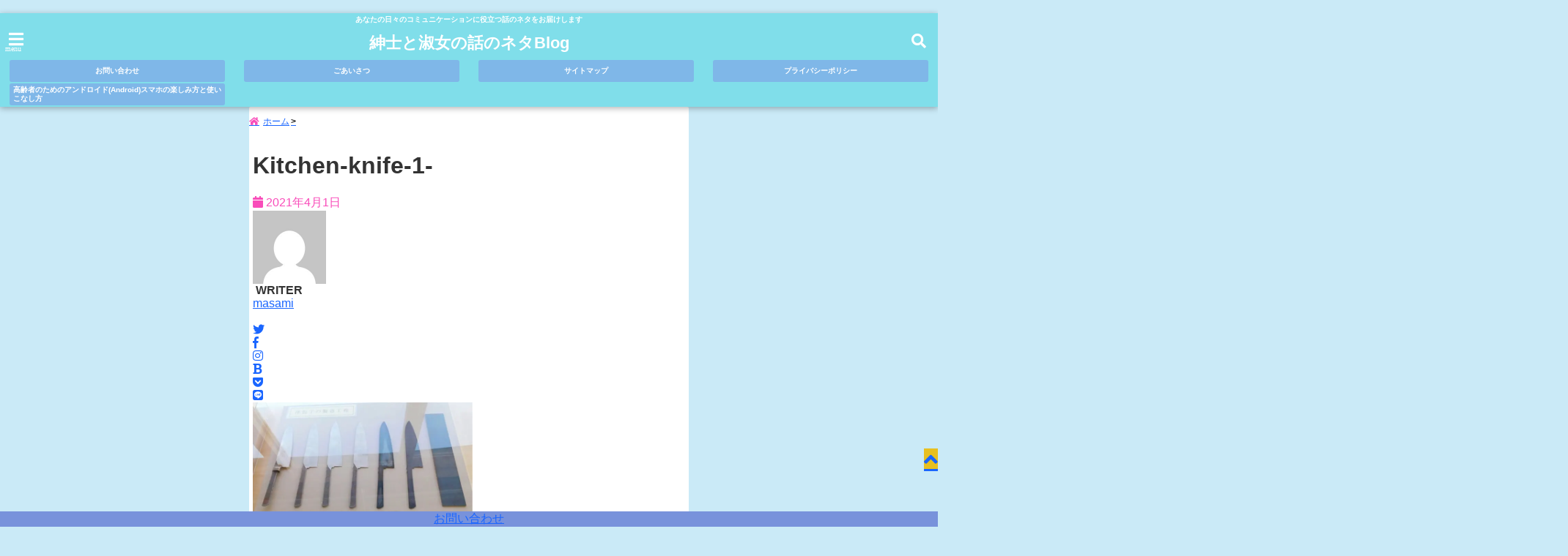

--- FILE ---
content_type: text/html; charset=UTF-8
request_url: https://www.gentlemans-topic.com/seki-terrace-3/kitchen-knife-1/
body_size: 18854
content:
<!DOCTYPE html> <!--[if lt IE 7]><html class="ie6" lang="ja"
prefix="og: https://ogp.me/ns#" > <![endif]--> <!--[if IE 7]><html class="i7" lang="ja"
prefix="og: https://ogp.me/ns#" > <![endif]--> <!--[if IE 8]><html class="ie" lang="ja"
prefix="og: https://ogp.me/ns#" > <![endif]--> <!--[if gt IE 8]><!--><html lang="ja"
prefix="og: https://ogp.me/ns#" > <!--<![endif]--><head><meta charset="UTF-8" /><meta name="viewport" content="width=device-width,initial-scale=1.0,user-scalable=no"><meta name="format-detection" content="telephone=no" /><meta name="theme-color" content="#4285f4"><meta name="description" content="" /><meta property="og:type" content="website"><meta property="og:title" content="Kitchen-knife-1-" /><meta property="og:description" content="" /><meta property="og:url" content="https://www.gentlemans-topic.com/seki-terrace-3/kitchen-knife-1/" /><meta property="og:image" content=""><meta property="og:site_name" content="紳士と淑女の話のネタBlog" /><meta property="og:locale" content="ja_JP" /><meta property="fb:admins" content="280000225843319" /><meta property="fb:app_id" content="1760580897575502" /><meta name="robots" content="max-image-preview:large" /> <style>*{margin:0;padding:0}
main,article,aside,header,canvas,details,figcaption,figure,footer,nav,section,summary{display:block}
body{font-family:font-family: Helvetica Neue, Helvetica, Hiragino Sans, 'ヒラギノ角ゴ ProN W3', Hiragino Kaku Gothic ProN, "メイリオ", Meiryo, sans-serif;min-width:320px;word-wrap:break-word;background-color:#f2f2f2;overflow:hidden}
#wpadminbar{position:fixed!important}
#totalcover{position:relative}
#header-gazou-pc{display:none;}
.gf{font-family:'Yeseva One',sans-serif;font-weight:700}
a{position:relative;color:#4169e1;display:inline-block;text-decoration:underline;transition:.3s}
img,video,object{max-width:100%;height:auto;border:none;vertical-align:bottom;-webkit-transition:.8s;-moz-transition:.8s;-o-transition:.8s;-ms-transition:.8s;transition:.8s}
.smanone{display:none}
.clearfix:after{content:".";display:block;clear:both;height:0;visibility:hidden}
.clearfix{display:inline-block}
.clearfix{display:block}
.clear{clear:both}
iframe{max-width:100%;max-height:100%}
p{font-size:16px;font-weight:300;line-height:1.9em;margin-bottom:20px;clear:both}
header .sitename{font-size:22px;font-weight:800;color:#fff;line-height:22px;padding:0;height:40px;margin-bottom:0}
header .sitename a{font-size:22px;width:90%;color:#333;text-decoration:none;font-weight:700;line-height:40px}
header h1{font-size:12px;color:#666;font-weight:400}
header a{color:#FFF;text-decoration:none}
header .descr{height:12px;text-align:center;font-size:10px;padding:0 10px 3px;color:#666;font-weight:700;margin:0 .67em;line-height:12px}
ul.breadcrumb li {list-style: none;	font-size:12px;}
ul.breadcrumb li a { display: block;float:left; padding: 2px 0 2px 0;margin: 0 5px 0 0;}
ul.breadcrumb li:first-child a:before {content: "\f015";font-family: "Font Awesome\ 5 Free";font-weight: bold;color: #000;margin-right: 5px;}
ul.breadcrumb li a:after {content: ">";font-weight: bold;margin:0 10px 0 2px;margin-right: 5px;color:#010101;}
ul.breadcrumb li:last-child{display:none;}
h2{font-weight:700;font-size:20px;padding:1em 1.5em;background:#f6f6f6;margin:10px 0;border-radius:3px;color:#1a1a1a;line-height:1.6em}
h3 a{color:#333;font-weight:800;text-decoration:none}
#footer-navigation{margin:10px 0 30px}
#footer{background:#997a3d}
#footer_w{width:2000px;margin:20px auto;text-align:left}
#topnews h3{border-width:0}
#topnews dl.clearfix{position:relative;padding:8px 5px;margin:0 0 15px;transition:.3s ease;overflow:hidden;border-radius:2px;box-shadow:0 1px 4px rgba(0,0,0,.3)}
.readmore{display:none}
#topnews .trim{height:90px;overflow:hidden}
#topnews dt{width:40%;float:left;position:relative}
#topnews dt a{width:100%}
#topnews dt img{width:100%}
.category_info p{position:absolute;z-index:1;background:#4899b2;padding:3px;font-size:12px;line-height:14px;color:#fff}
#topnews dd{width:56%;padding:2px 5px;float:left}
#topnews .clearfix dd h3{font-size:14px;font-weight:700;padding:0;margin-bottom:2px}
#topnews .clearfix dd h3 a{font-weight:500;color:#333;text-decoration:none;line-height:1.3em;font-size:.9em}
#topnews .clearfix dd p{font-size:16px;color:#666;line-height:18px}
#topnews .clearfix dd .blog_info p{float:left;font-size:12px;font-weight:700;color:#009fc1;line-height:13px;margin:0 0 3px;padding:0 2px;width:100%}
li.recentcomments a:before{display:none}
#side aside ul li{list-style:none}
#side aside ul{margin:0 5px;padding:5px}
#side aside h4{font-size:14px;font-weight:700;background:#fc51a2;color:#870e4e;padding:10px 5px 10px 10px;margin:0 5px;line-height:33px;border-radius:.15em;clear:both}
#side aside ul li a{display:inline-block;line-height:1.8em;margin:5px 0 15px;padding:0 5px 0 35px;list-style:none}
#side aside ul li a:before{content:"\f35a";font-family:Font Awesome\ 5 Free;position:absolute;left:3px;color:#656565;font-weight:700;font-size:1.2em;top:1px}
#side aside #mybox ul{color:#1a1a1a;margin-bottom:20px;padding:0 5px 10px;border-radius:3px;list-style:none}
#side p{font-size:.8em;line-height:24px}
#before-footer{clear:both}
#before-footer-inner{clear:both}
#main-navigation ul{position:relative;left:50%;float:left}
#main-navigation ul li{list-style:none;padding:0 10px;font-size:13px;display:block;position:relative;left:-50%;float:left}
#main-navigation ul li a{color:#fff;padding:10px;border-radius:1px;background:rgba(255,255,255,0);position:relative;margin:0;font-weight:700;font-size:15px}
#main-navigation li a{text-align:center;text-decoration:none;padding:5px 10px;display:block;-webkit-transition:all .3s ease;-moz-transition:all .3s ease;-o-transition:all .3s ease;transition:all .3s ease}
#main-navigation li ul{display:none;background:rgba(18,16,94,0);border-top:1px #ccc;border-bottom:1px #ccc;border-radius:2px;padding:0;position:absolute;top:100%;left:0;margin:0 0 0 -1px;z-index:999}
#footer-navigation ul{position:relative;left:50%;float:left}
#footer-navigation ul li{list-style:none;padding-left:0;font-size:13px;display:inline;position:relative;left:-50%;float:left}
#footer-navigation li a{text-align:center;margin:10px 5px;text-decoration:none;padding:5px 20px;display:block;font-size:.8em;line-height:1.5em;font-weight:500;color:#fff;background:rgba(255,255,255,0.21)}
#side aside #search{padding-bottom:0;position:relative;clear:both;margin:10px}
#mybox input#s{margin-top:10px;background:#e8e8e8}
form#searchform{position:relative}
#search{margin:75px 10px}
#s{height:60px;color:#333;font-size:16px;border-radius:3px;border-top-style:none;border-right-style:none;border-bottom-style:none;border-left-style:none;background:#fff;z-index:1;padding:10px 50px 10px 5px;width:100%;box-sizing:border-box;position:relative;box-shadow:0 1px 5px rgba(0,0,0,.3)}
button#searchsubmit{width:45px;height:45px;padding:0;font-family:Font Awesome\ 5 Free;font-size:28px;border:none;background:transparent;position:absolute;z-index:1;top:12px;right:5px;color:#5a5a5a}
#side aside button#searchsubmit{top:20px}
#side aside .side-profile a{font-weight:bold;}
.pagination{clear:both;position:relative;font-size:18px;line-height:18px;margin:0 20px 20px;padding:0 0 40px}
.pagination span,.pagination a{display:block;float:left;border-radius:3px;margin:2px 2px 2px 0;padding:6px 9px 5px;text-decoration:none;width:auto;color:#45b0e6}
.pagination .current{padding:6px 9px 5px;color:#fff;background-color:#45b0e6}
#page-top{position:fixed;z-index:997;bottom:70px;right:0;font-size:30px}
#header-upper-area{max-width:100%;padding:0;background:#FFF;margin:0 auto;box-shadow:0 2px 8px 0 rgba(0,0,0,.3);position:relative;z-index:2;width:100%}
.transmission #header-upper-area{position:absolute;background:rgba(0,0,0,0);box-shadow:0 0 0}
.transmission .header-info{position:absolute;bottom:0}
#logo-area{padding:0 10px;margin:0 auto;text-align:center;position:relative}
#logo{width:100%;text-align:center;margin:0 auto}
p.sitename{padding:3px 0;margin:0 35px;height:100%;min-height:40px}
#header-gazou-area{max-width:2500px;padding:0;margin:0 auto;position:relative;overflow:hidden}
#navi-area{text-align:center;max-width:1200px;padding:10px;margin:0 auto}
#top-upper{max-width:1200px;padding:0 auto;margin:0 auto 15px}
#top-under{max-width:820px;margin:0 auto;float:none;clear:both}
header{text-align:center;padding-top:3px}
#gazou{height:auto;max-width:100%!important}
footer{clear:both;padding:20px 0;text-align:center}
html{overflow:auto}
body{overflow:hidden}
footer{margin:0 -200%;padding:20px 200%}
#side aside a{font-weight:400;color:#333;text-decoration:none}
#footer_w{width:100%;margin:0 auto 20px;padding:0}
#footer{clear:both;float:none;width:auto;position:static!important}
#spnaviwrap{padding:0;text-align:center;clear:both}
#spnaviwrap .spnavi ul li{float:left;display:block;width:300px;max-width:23%;height:100%;margin:0 1% 2px}
#spnaviwrap .spnavi ul li{padding:0}
#spnaviwrap .spnavi ul li a{display:-webkit-flex;display:flex;-webkit-align-items:center;align-items:center;-webkit-justify-content:center;justify-content:center;position:relative;height:16px;line-height:12px;text-align:left;padding:7px 5px;color:#fff;font-size:10px;font-weight:700;border-radius:3px}
#speheader{overflow:hidden;background-image:url();background-position:50% 50%;background-repeat:no-repeat;background-size:cover;-webkit-background-size:cover;-moz-background-size:cover;-o-background-size:cover;height:300px;margin:0 -100px;font-size:10px}
#header-sp-wrap{overflow:hidden;height:100%;}
#header-sp{position:relative;margin:-5px -0}
#header-sp-innner-center{position: absolute;top: 50%;left: 50%;-webkit-transform: translate(-50%,-50%);-moz-transform: translate(-50%,-50%);-ms-transform: translate(-50%,-50%);-o-transform: translate(-50%,-50%);transform: translate(-50%,-50%);width: 90%;height: auto;}
.header-info{display:block;font-size:.85em;text-align:center;margin:0 auto;padding:0;position:absolute;width:100%}
.header-info a{width:80%;display:block;color:#fff;font-weight:700;padding:7px 10px;border-radius:30px;margin:10px auto;text-decoration:none;box-shadow:0 3px 8px -3px rgba(0,0,0,.3);background:#ff0074;position:relative;z-index:1}
#wrapper{max-width:600px;padding:0;margin:0 auto}
#content{float:left;margin:0 auto;width:100%}
#contentInner{background:#fff;border-radius:2px}
main{margin:0 0 10px;padding:0 5px 40px}
.lpwide2{background:#fff;margin:0 -100px;padding:20px 100px;clear:both}
.lpwide2-inner{max-width:420px;width:100%;padding:0}
.textwidget{margin:0;padding:5px}
#copy{background:#000;padding:5px 500px 10px;text-align:center;color:#fff;width:auto;margin:0 -500px;clear:both}
#copy a{color:#eaeaea;text-decoration:none}
#copy p{margin-bottom:0;font-size:.75em}
.ripple{position:relative;overflow:hidden}
h2.toppage{background:none;text-align:center;margin:0}
#start-menu{display:none}
#left-menu{width:40px;height:40px;line-height:40px;border-radius:3px;text-align:center;font-size:23px;color:#fff;position:absolute;z-index:1;padding:3px;top:-5px;left:-1px;animation:fadeIn .5s ease 0 1 normal}
.menu-title{font-family:'Noto Sans JP';position:absolute;font-size:10px;top:25px;left:7px;animation:fadeIn .3s ease 0 1 normal;color:#fff}
#left-menu-wrap ul li a{color:#2d2d2d;font-size:.9em;font-weight:700;width:100%;padding:5px;margin:5px 0}
#left-menu-wrap ul{list-style:none}
#left-menu-wrap ul.sub-menu{padding-left:20px}
#left-menu-wrap ul.sub-menu a{font-weight:500}
#left-menu-wrap{position:fixed;z-index:998;top:0;left:-400px;overflow:hidden;width:265px;height:85%;overflow-y:auto;color:#1a1a1a;text-align:left;background:#fff;margin:0 auto;padding:150px 10px 0;border-radius:3px;box-shadow:0 5px 14px 3px rgba(0,0,0,.3)}
.left-menu-yohaku{padding:50px}
.left-menu-header{display:block;background:#3298b0;position:absolute;top:0;height:150px;width:100%;left:0}
.left-menu-header p.sitename{display:block;position:relative;top:80px;padding:5px;margin:0}
.left-menu-close{display:none}
#start-search{display:none}
#search-button{position:absolute;z-index:1;padding:3px;top:-2px;right:5px;width:36px;height:36px;line-height:38px;border-radius:50%;text-align:center;font-size:20px;color:#fff;-webkit-transition:all .3s ease;-moz-transition:all .3s ease;-o-transition:all .3s ease;overflow:hidden;z-index:997}
#search-button-close{display:none}
#search-wrap{display:none}
li.cat-item{list-style:none}
#footer_w{width:98%;margin:0 2% 20px;padding:0}
#top-under{max-width:800px}
#before-footer .textwidget{padding:0 10px}
.header-contact{position:fixed;bottom:0;width:100%;left:0;text-align:center;z-index:3}
#wp-a11y-speak-polite{display:none}
.footer-fix-menu{position:fixed;bottom:0;height:65px;background:#f3f3f3;z-index:9999;border-top:1px solid #ccc}
.footer-fix-menu a{color:#494949;text-decoration:none}
.footer-table-ul.pcnone{display:table;padding:0;table-layout:fixed;text-align:center;width:100%}
.footer-table-ul.pcnone li{display:table-cell;vertical-align:top;height:65px;background:#f3f3f3}
.footer-icon{font-size:1.5em}
.footer-memu-text{font-size:10px;margin:2px 0 0}
.social-share-button{max-width:320px;margin:0 auto;padding:10px;text-align:center}
.social-share-button ul{padding:0;margin:10px 0}
#side aside #mybox .social-share-button ul{padding:0;margin:0}
#side aside .social-share-button ul li a{display:block;padding:0;margin:0 auto;width:40px;font-size:1.4em;border-radius:50%;color:#333}
#side aside .social-share-button ul li{line-height:1.5em;padding:5px}
.social-share-button ul{display:table;table-layout:fixed;text-align:center;width:100%}
.social-share-button ul li{display:table-cell;vertical-align:center}
.social-share-button ul li a:before{display:none}
.side-name{font-size:1.2em;font-weight:700;text-align:center;margin:3px 0}
.side-job{text-align:center;font-size:.85em;font-weight:700;margin:10px auto;line-height:20px}
.side-profimg{text-align:center;margin:0}
.side-profimg img{border-radius:50%;margin:0}
.side-profile p{margin:10px 0;padding:0 5px}
.side-profile .social-share-button{padding:0}
.social-prof-link a{padding:10px}
@media only screen and (min-width: 420px){
ul.breadcrumb li a {margin: 10px 5px 10px 0;}
}
@media only screen and (min-width: 781px) {
.footer-table-ul.pcnone{display:none;}
#header-gazou-pc{display:block;}
}</style> <script>requestAnimationFrame(function(l){l=document.createElement('link');
l.rel='stylesheet';l.href='https://www.gentlemans-topic.com/wp-content/themes/seal1_5/css/animate.css';document.head.appendChild(l)})</script>  <script>requestAnimationFrame(function(l){l=document.createElement('link');
l.rel='stylesheet';l.href='https://use.fontawesome.com/releases/v5.5.0/css/all.css';document.head.appendChild(l)})</script> <link rel="alternate" type="application/rss+xml" title="紳士と淑女の話のネタBlog RSS Feed" href="https://www.gentlemans-topic.com/feed/" /><link rel="pingback" href="https://www.gentlemans-topic.com/xmlrpc.php" /><link rel="pingback" href="https://www.gentlemans-topic.com/xmlrpc.php" /><link rel="preconnect" href="https://use.fontawesome.com"><link rel="preconnect" href="https://ajax.googleapis.com"><link rel="preconnect" href="https://fonts.googleapis.com"><link rel="preconnect" href="https://connect.facebook.net"><link rel="preconnect" href="https://p.rfihub.com"><link rel="preconnect" href="https://tags.bkrtx.com"><link rel="preconnect" href="https://www.googletagmanager.com"><link rel="preconnect" href="https://cdn.treasuredata.com"><link rel="preconnect" href="https://uh.nakanohito.jp"><link rel="preconnect" href="https://a.o2u.jp"><link rel="preconnect" href="https://sync.im-apps.net"><link rel="preconnect" href="https://jp-gmtdmp.mookie1.com"><link rel="preconnect" href="https://www.googleadservices.com"><link rel="preconnect" href="https://cm.g.doubleclick.net"><link rel="preconnect" href="https://cdn.audiencedata.net"><link rel="preconnect" href="https://ps.eyeota.net"><link rel="preconnect" href="https://tg.socdm.com"><title>Kitchen-knife-1- | 紳士と淑女の話のネタBlog</title><meta name="description" content="せきてらす・岐阜関刃物会館の包丁制作 工程1" /><meta name="robots" content="max-snippet:-1, max-image-preview:large, max-video-preview:-1" />  <meta property="og:locale" content="ja_JP" /><meta property="og:site_name" content="紳士と淑女の話のネタBlog" /><meta property="og:type" content="article" /><meta property="og:title" content="Kitchen-knife-1- | 紳士と淑女の話のネタBlog" /><meta property="article:published_time" content="2021-04-01T06:42:49+00:00" /><meta property="article:modified_time" content="2021-04-01T06:43:41+00:00" /><meta name="twitter:card" content="summary" /><meta name="twitter:title" content="Kitchen-knife-1- | 紳士と淑女の話のネタBlog" /><meta name="google" content="nositelinkssearchbox" /><link rel='dns-prefetch' href='//ajax.googleapis.com' /><link rel='dns-prefetch' href='//www.googletagmanager.com' /> <!--noptimize--><script data-wpfc-render="false" id="gentl-ready">
window.advanced_ads_ready=function(e,a){a=a||"complete";var d=function(e){return"interactive"===a?"loading"!==e:"complete"===e};d(document.readyState)?e():document.addEventListener("readystatechange",(function(a){d(a.target.readyState)&&e()}),{once:"interactive"===a})},window.advanced_ads_ready_queue=window.advanced_ads_ready_queue||[];		</script>
<!--/noptimize--><!-- <link rel='stylesheet' id='wp-block-library-css'  href='https://www.gentlemans-topic.com/wp-includes/css/dist/block-library/style.min.css?ver=5.8.12' type='text/css' media='all' /> --><!-- <link rel='stylesheet' id='toc-screen-css'  href='https://www.gentlemans-topic.com/wp-content/plugins/table-of-contents-plus/screen.min.css?ver=2106' type='text/css' media='all' /> --><!-- <link rel='stylesheet' id='jquery-lazyloadxt-spinner-css-css'  href='https://www.gentlemans-topic.com/wp-content/cache/autoptimize/autoptimize_single_d4a56d3242663a4b372dc090375e8136.php?ver=5.8.12' type='text/css' media='all' /> --><!-- <link rel='stylesheet' id='style-css'  href='https://www.gentlemans-topic.com/wp-content/cache/autoptimize/autoptimize_single_46b2fa5787a21e575771486e43227329.php?ver=5.8.12' type='text/css' media='all' /> -->
<link rel="stylesheet" type="text/css" href="//www.gentlemans-topic.com/wp-content/cache/wpfc-minified/edgxbn02/4oado.css" media="all"/><link rel="https://api.w.org/" href="https://www.gentlemans-topic.com/wp-json/" /><link rel="alternate" type="application/json" href="https://www.gentlemans-topic.com/wp-json/wp/v2/media/5129" /><link rel='shortlink' href='https://www.gentlemans-topic.com/?p=5129' /><link rel="alternate" type="application/json+oembed" href="https://www.gentlemans-topic.com/wp-json/oembed/1.0/embed?url=https%3A%2F%2Fwww.gentlemans-topic.com%2Fseki-terrace-3%2Fkitchen-knife-1%2F" /><link rel="alternate" type="text/xml+oembed" href="https://www.gentlemans-topic.com/wp-json/oembed/1.0/embed?url=https%3A%2F%2Fwww.gentlemans-topic.com%2Fseki-terrace-3%2Fkitchen-knife-1%2F&#038;format=xml" /><meta name="generator" content="Site Kit by Google 1.101.0" /><style type="text/css">/*カスタマイザーサイトカラー*/
/*1-AB*/
#header-upper-area {
background: -webkit-linear-gradient(left, #80deea, #80deea); 
background: linear-gradient(to right, #80deea, #80deea); 
}
/* 2*/
#left-menu { color: #ffffff;}
header .sitename a { color: #ffffff;}
header h1 { color: #ffffff;}
header .descr { color: #ffffff;}
.menu-title { color: #ffffff;}
header .sitename { color: #ffffff;}
#main-navigation ul li a { color: #ffffff;}
#search-button{ color: #ffffff;}
/*3*/
.left-menu-header { background:#067bc9;}
#left-menu-wrap h4 { background:#067bc9;}
/*4*/
#spnaviwrap .spnavi ul li a { color: #ffffff;}
#navi-large-area a { color: #ffffff;}
/* 5*/
#spnaviwrap .spnavi ul li a{ background:#7fb7e8;}
/* 6*/
#main-navigation li a:hover {color: #efff89;}
/* 7*/
#main-navigation li a:hover{ background:#08a8f3;}
/* 8*/
#main-navigation li ul li a{ color: #ffffff;}
/*9*/
#main-navigation li ul li a{background:#0375b7;}
/* 8*/
body { color:#333333;}
.post h3 {	color:#333333;}
/* 9*/
a { color:#1a66ff;
}
/*ページャー*/
.pagination span, .pagination a {color: #1a66ff;}
.pagination .current {
background-color: #1a66ff;
}
#comments input[type="submit"]{
background-color: #1a66ff;
}
.kijisita-category a{background:#1a66ff;}
.hashtag a {color: #1a66ff;}
#prof-kijisita .prof-under-article-right-profurl a{background: #1a66ff;}
.tagcloud a{background: #1a66ff;}
#breadcrumb i.fa.fa-home{color: #1a66ff;}
#breadcrumb i.fa.fa-folder{color: #1a66ff;}
/* 10*/
a:hover { color:#50c1a3;}
/*ページャー*/
.pagination a:hover {background-color: #50c1a3;}
#comments input[type="submit"]:hover{background-color: #50c1a3;}
/* 11*/
.btn-wrap a{ 
background:#F44336;
border:2px solid #F44336;
}
.btn-wrap.kotei1 a{ 
background:#F44336;
border:1px solid #F44336;
}
.btn-wrap.ghost a {
border: 2px solid #F44336;
color: #F44336;
}
/* 12*/
/*普通のボタンの色*/
.btn-wrap a:hover{ 
background:#FF9800;
border:2px solid #FF9800;
}
/*固定幅1のボタン*/
.btn-wrap.kotei1 a:hover{ 
background:#FF9800;
color:#fff;
border:1px solid #FF9800;
}
.btn-wrap.ghost a:hover {
border: 2px solid #FF9800;
background:#FF9800;
color: #fff;
}
/* 13*/
.btn-wrap.spe a {
border: 2px solid #e57a00;
background-color:#e57a00;
}
.btn-wrap.spe a::before,
.btn-wrap.spe a::after {
background: #e57a00;
}
.btn-wrap.spe2 a {
border: 2px solid #e57a00;
background-color:#e57a00;
}
.btn-wrap.spe2 a::before,
.btn-wrap.spe2 a::after {
background: #e57a00;
}
.btn-wrap.ghostspe a {
border: 2px solid #e57a00;
color: #e57a00;
}
.btn-wrap.zoomin a {
border: 2px solid #e57a00;
color: #e57a00;
}
.btn-wrap.zoomin a:hover::after {
background: #e57a00;
}
.btn-wrap.zoomin a:hover {
background-color: #e57a00;
border-color: #e57a00;
}
.btn-wrap.down a{
border: 2px solid #e57a00;
color: #e57a00;
}
.btn-wrap.down a::after {
background: #e57a00;
}
/* 14*/
.btn-wrap.spe a:hover {
border-color: #2ad3a6;
color: #2ad3a6;
}
.btn-wrap.spe a:hover::before,
.btn-wrap.spe a:hover::after {
background-color: #2ad3a6;
}
.btn-wrap.spe2 a:hover {
border-color: #2ad3a6;
color: #2ad3a6;
}
.btn-wrap.spe2 a:hover::before,
.btn-wrap.spe2 a:hover::after {
background-color: #2ad3a6;
}
.btn-wrap.ghostspe a:hover {
background-color: #2ad3a6;
border-color: #2ad3a6;
}
/* 15*/
.post h2{background: #80deea;}
h2{background: #80deea;}
.post .fukidasi h2{background: #80deea;}
.post .material h2{background: #80deea;}
.post .fukidasi h2:after{border-top: 15px solid #80deea;}
.post .shadow h2{background: #80deea;}
.post .ribbon h2{background: #80deea;}
.post .ribbon h2::before,
.post .ribbon h2::after{border-top: 5px solid #80deea;}
.post .ribbon h2::before{border-left: 5px solid #80deea;}
.post .ribbon h2::after{border-right: 5px solid #80deea;}
.post .under-gradline h2{color:#80deea;}
.post .under-gradline h2:after{
background: -moz-linear-gradient(to right, #80deea, transparent);
background: -webkit-linear-gradient(to right, #80deea, transparent);
background: linear-gradient(to right, #80deea, transparent);
}
.post .first-big h2{color:#1a1a1a;}
.post .first-big h2:first-letter {
color:#80deea;
border-bottom:solid 3px #80deea;
}
.post .hamiwaku h2{
border-top: solid 3px #80deea;
border-bottom: solid 3px #80deea;
color:#80deea;
}
.post .hamiwaku h2:before,.post .hamiwaku h2:after{
background-color: #80deea;
}
.post .chapter h2{
border:3px solid #80deea;
color:#80deea;
}
.post .chapter h2::after{color: #80deea;}
.post .icon h2 {background:#80deea;}
.post h3 {
border-color: #80deea;
color:#80deea;
}
.post .h3underline h3 {
border-color: #80deea;
color:#80deea;
}
.post .thin-underline h3 {
border-color: #80deea;
color:#80deea;
}
.post .lh3 h3{
border-color: #80deea;
color:#80deea;
}
.post .stripes h3:after {
background: -webkit-repeating-linear-gradient(-45deg, #80deea, #80deea 0px, #fff 2px, #fff 2px);
background: repeating-linear-gradient(-45deg, #80deea, #80deea 0px, #fff 2px, #fff 2px);
}
.post .box2 h3{color: #80deea;}
.post .box2 h3::before{color: #80deea;}
.post .box2 h3::after{color: #A1B8D1;}
.post h4{	color:#80deea;}
.post .trans-color h4{	color:#80deea;}
.post .cube-icon h4{	color:#80deea;}
.post .left-border h4{border-color: #80deea;}
.post .left-thin-border h4{border-color: #80deea;}
#newposts h4.widgettitle {
background: #80deea;
}
.sankaku {
border-top: 30px solid #80deea;
}
#side aside h4{background:#80deea;}
/* 16*/
h2{color: #ffffff;}
.post .material h2{color: #ffffff;}
h2.toppage{color:#1a1a1a;}
h2.archiev{color:#1a1a1a;}
.post h2{color: #ffffff;}
.post .ribbon h2{color: #ffffff;}
.post .icon h2 {color: #ffffff;}
.post .icon h2:before{color: #ffffff;}
#newposts h4.widgettitle {color: #ffffff;}
#side aside h4{color: #ffffff;}
#newposts h4.widgettitle span{color: #ffffff;}
/* 17*/
ul.breadcrumb li:first-child a:before{color: #f94dba;}
.category_info p{background: #f94dba;}
.prof-under-article{background: #f94dba;}
#prof-kijisita{background: #f94dba;}
.blogbox p { color: #f94dba;}
.koukai { color: #f94dba;}
.koushin { color: #f94dba;}
#kanren .clearfix dt .blog_info {background: #f94dba;}
.post ul li:before {background: #f94dba;}
ol li:before  {color: #f94dba;}
.page-template-page-one-column main ul li:before {background: #f94dba;}
.page-template-page-one-column main ol li:before {color: #f94dba;}
.blog-card-title::before {background: #f94dba;}
.share-wrap{background: #f94dba;}
.p-entry__push {background: #f94dba;}
.p-shareButton__a-cont{background: #f94dba;}
.flow {background: #f94dba;}
.btn-wrap.kotei2 a{ 
background:#f94dba;
border:1px solid #f94dba;
}
.btn-wrap.kotei2 a:hover{ 
color:#f94dba;
border:1px solid #f94dba;
}
.prev dt{background: #f94dba;}
.next dt{background: #f94dba;}
#topnews .clearfix dd .blog_info p{color: #f94dba;}
.readmore.wide-card{ color: #f94dba;}
#newposts span{ color: #f94dba;}
p.has-drop-cap:not(:focus)::first-letter{ color: #f94dba;}
/* 18*/
.category_info p{ color: #ffffff;}
.prof-under-article-title{ color: #ffffff;}
.blog-card-title::before{ color: #ffffff;}
.p-entry__push{ color: #ffffff;}
.p-entry__note{ color: #ffffff;}
.p-shareButton__a-cont__btn p{ color: #ffffff;}
.prev dt a{ color: #ffffff;}
.next dt a{ color: #ffffff;}
.prof-under-article{ color: #ffffff;}
.prof-under-article-right-sns a{ color: #ffffff;}
.prof-under-article-name a{ color: #ffffff;}
/* 19*/
#cta-area{
border-color:#1e73be;
background:#1e73be;
}
/* 20*/
#footer {	background: #db396f;
}
/* 21*/
#footer h4 {
color: #ffffff;
}
#footer h4 a {
color: #ffffff;
}
#footer-navigation li a{
color: #ffffff;
}
#footer_w ul li {
color: #ffffff;
}
#footer .copy {
color: #ffffff;
}
#footer p {
color:#ffffff;
}
#footer_w a:hover {
color: #ffffff;
}
/* 22*/
#footer_w a {
color: #ffffff;
}
#footer .copy a {
color: #ffffff;
}
#footer_w ul li a:before {
color: #ffffff;
}
/* 23*/
#copy{background:#db044c;}
/* 24*/
#page-top a{background:#e8c020;}
/* 25*/
.header-info a{	background: #f94dba;}
/* 26*/
.header-info a:hover{	background: #ffc0cb;}
/* 27*/
#topnews dl.clearfix{background: #80deea;}
#newposts dl.clearfix{background: #80deea;}
.prev.ripple, .next.ripple{background: #80deea;}
.kanren dl{background: #80deea;}
.side-profile{background: #80deea;}
.cardlink dl{background: #80deea;}
/* 28*/
#topnews .clearfix dd h3 a{color: #1a1a1a;}
#newposts dl dd a{color: #1a1a1a;}
.prev-title p, .next-title p{color: #1a1a1a;}
.prev-label, .next-label{color: #1a1a1a;}
.kanren dd h5{color: #1a1a1a;}
.side-profile{color: #1a1a1a;}
#side aside .side-profile a{color: #1a1a1a;}
#side aside .social-share-button ul li a{color: #1a1a1a;}
.cardlink a{color: #1a1a1a;}
/* 31.32 */
.header-contact{background: #7892db;}
.contact-message{color: #ffffff;}
.contact-tel a{color:#fff;}
/* 34.35 */
body{background:#caeaf7;}
#contentInner{background:#ffffff;}
/*36.37*/
#toc_container p.toc_title, #toc_container{background:#e5e5e5;}
#toc_container p.toc_title:before{ color: #333333;}
#toc_container a,#toc_container p.toc_title,#toc_container p.toc_title a{ color: #333333;}
/*カスタマイザーの切替え部分反映用*/
/*アイキャッチ画像右上のプロフィール表示・非表示*/
.writer {display:}
/*アイキャッチ画像直後のプロフィール表示・非表示*/
#prof-upper-article{display:none;}
/*記事下のプロフィール表示・非表示*/
#prof-kijisita{display:none;}
/*この記事気に入ったらいいね表示・非表示*/
.share-wrap{display:;}
/*ヘッダーのサブタイトルキャッチコピー部分の表示・非表示*/
header .descr {display:;}
.header-fixed-area-desc {display:;}
/*SP・Tablet用のナビ部分の表示・非表示*/
.spnavi {display:;}
.header-fixed-area-spnavi {display:;}
/*モバイルのフッターメニューの表示・非表示*/
#footer-kotei {display:;}
/*モバイルのフッターインスタボタンの表示・非表示*/
#instagram-box {display:;}
/*コメント部分の表示・非表示*/
#comments {display:none;}
/*サイト全体のフォント変更*/
body{	font-family:;	}
/*投稿日表示・非表示*/
.blogbox{display:;}
#topnews .clearfix dd .blog_info p{display:;}
/*前の記事へ次の記事へ表示・非表示*/
#p-navi{display:;}
/*関連記事表示・非表示*/
#kijisita-wrap{display:;}
/*アイキャッチ画像表示・非表示*/
#eyecatch{display:;}
/*パンくずの表示位置*/
#breadcrumb{max-width:;}
/*ビジネスメニュー部分表示・非表示*/
.header-contact{display:;}
/*ビジネスメニューボタン表示・非表示*/
.contact-tel{display:none;}
.contact-line{display:none;}
.contact-mail{display:;}
/*スマホフッター固定メニュー*/
.footer-fix-menu{display:;}
/*1個目*/
.footer-table-ul li:first-child{background:;}
.footer-table-ul li:first-child a{color:;}
/*2個目*/
.footer-table-ul li:nth-child(2){background:;}
.footer-table-ul li:nth-child(2) a{color:;}
/*3個目*/
.footer-table-ul li:nth-child(3){background:;}
.footer-table-ul li:nth-child(3) a{color:;}
/*4個目*/
.footer-table-ul li:nth-child(4){background:;}
.footer-table-ul li:nth-child(4) a{color:;}
/*5個目*/
.footer-table-ul li:nth-child(5){background:;}
.footer-table-ul li:nth-child(5) a{color:;}
@media only screen and (min-width: 781px) {
.contact-tel a{color: #ffffff;}
}</style><style type="text/css">.broken_link, a.broken_link {
text-decoration: line-through;
}</style><script  async src="https://pagead2.googlesyndication.com/pagead/js/adsbygoogle.js?client=ca-pub-3527182083889379" crossorigin="anonymous"></script><link rel="icon" href="https://www.gentlemans-topic.com/wp-content/uploads/2019/01/cropped-e7dc6b166ee61fea2044884052a65d80-32x32.jpg" sizes="32x32" /><link rel="icon" href="https://www.gentlemans-topic.com/wp-content/uploads/2019/01/cropped-e7dc6b166ee61fea2044884052a65d80-192x192.jpg" sizes="192x192" /><link rel="apple-touch-icon" href="https://www.gentlemans-topic.com/wp-content/uploads/2019/01/cropped-e7dc6b166ee61fea2044884052a65d80-180x180.jpg" /><meta name="msapplication-TileImage" content="https://www.gentlemans-topic.com/wp-content/uploads/2019/01/cropped-e7dc6b166ee61fea2044884052a65d80-270x270.jpg" />  <script type="text/javascript">window.ga=window.ga||function(){(ga.q=ga.q||[]).push(arguments)};ga.l=+new Date;ga('create','UA-132784008-1','auto');ga('set','anonymizeIp',true);ga('send','pageview');</script> <script async src="https://www.google-analytics.com/analytics.js"></script> 
<script async src="https://www.googletagmanager.com/gtag/js?id=289891775"></script> <script>window.dataLayer = window.dataLayer || [];
function gtag(){dataLayer.push(arguments);}
gtag('js', new Date());
gtag('config', '289891775');</script> </head><body class="attachment attachment-template-default single single-attachment postid-5129 attachmentid-5129 attachment-jpeg aa-prefix-gentl-"><div id="totalcover"><div class="header-contact clearfix"><div class="contact-mail"><a href="https://www.gentlemans-topic.com/contact/">お問い合わせ</a></div><div class="contact-line"><a href="https://line.me/R/ti/p/%40" target="_blank" rel ="noopener">LINE</a></div><div class="contact-tel"><a href="tel:"><i class="fas fa-phone-square"></i> :</a></div></div><div id="header-upper-area" class=""><header itemscope="itemscope" itemtype="http://schema.org/WPHeader" ><p class="descr "> あなたの日々のコミュニケーションに役立つ話のネタをお届けします</p><div id="logo-area"> <input type="checkbox" id="start-menu"> <label for="start-menu"><div id="left-menu" class="ripple"><i class="fa fa-bars" aria-hidden="true"></i></div><div class="left-menu-close ">×</div><div class="menu-title">menu</div> </label><div id="left-menu-wrap"><div class="left-menu-header"><p class="sitename gf"> 紳士と淑女の話のネタBlog</p></div><div class="left-menu-style"><div class="menu"><ul><li class="page_item page-item-23"><a href="https://www.gentlemans-topic.com/contact/">お問い合わせ</a></li><li class="page_item page-item-44"><a href="https://www.gentlemans-topic.com/greeting/">ごあいさつ</a></li><li class="page_item page-item-12"><a href="https://www.gentlemans-topic.com/sitemap/">サイトマップ</a></li><li class="page_item page-item-3"><a href="https://www.gentlemans-topic.com/privacy-policy/">プライバシーポリシー</a></li><li class="page_item page-item-6717"><a href="https://www.gentlemans-topic.com/senior-android-sumaho/">高齢者のためのアンドロイド(Android)スマホの楽しみ方と使いこなし方</a></li></ul></div></div><div class="left-menu-yohaku"></div></div><div id="logo" class=""><p class="sitename gf"><a class="gf" href="https://www.gentlemans-topic.com/"> 紳士と淑女の話のネタBlog </a></p></div><div id="navi-area" class=" smanone"><nav id="main-navigation" class="smanone clearfix"><div class="menu-%e4%bd%93%e9%a8%93%e8%ab%87%e3%81%a4%e3%81%8d%e3%83%a1%e3%83%8b%e3%83%a5%e3%83%bc-container"><ul id="menu-%e4%bd%93%e9%a8%93%e8%ab%87%e3%81%a4%e3%81%8d%e3%83%a1%e3%83%8b%e3%83%a5%e3%83%bc" class="menu"><li id="menu-item-3517" class="menu-item menu-item-type-post_type menu-item-object-page menu-item-3517"><a href="https://www.gentlemans-topic.com/greeting/">ごあいさつ</a></li><li id="menu-item-3518" class="menu-item menu-item-type-post_type menu-item-object-page menu-item-3518"><a href="https://www.gentlemans-topic.com/contact/">お問い合わせ</a></li><li id="menu-item-3519" class="menu-item menu-item-type-post_type menu-item-object-page menu-item-3519"><a href="https://www.gentlemans-topic.com/sitemap/">サイトマップ</a></li><li id="menu-item-3520" class="menu-item menu-item-type-post_type menu-item-object-page menu-item-privacy-policy menu-item-3520"><a href="https://www.gentlemans-topic.com/privacy-policy/">プライバシーポリシー</a></li><li id="menu-item-3515" class="menu-item menu-item-type-post_type menu-item-object-post menu-item-3515"><a href="https://www.gentlemans-topic.com/father-esophageal-cancer-matome/">父の末期食道がん体験談</a></li><li id="menu-item-3516" class="menu-item menu-item-type-post_type menu-item-object-post menu-item-3516"><a href="https://www.gentlemans-topic.com/cancer-operation-experience-matome/">私の胃がん手術体験</a></li><li id="menu-item-6721" class="menu-item menu-item-type-post_type menu-item-object-page menu-item-6721"><a href="https://www.gentlemans-topic.com/senior-android-sumaho/">高齢者のためのアンドロイド(Android)スマホの楽しみ方と使いこなし方</a></li></ul></div></nav></div> <input type="checkbox" id="start-search"> <label for="start-search"><div id="search-button" class="ripple "><i class="fa fa-search" aria-hidden="true"></i></div><div id="search-button-close">×</div> </label><div id="search-wrap"><div id="search" class=""><form method="get" id="searchform" action="https://www.gentlemans-topic.com/"> <label class="hidden" for="s"> </label> <input type="text" placeholder="サイト内を検索"　value=""  name="s" id="s" /> <button type="submit" id="searchsubmit" value="Search"><i class="fas fa-search"></i></button></form></div></div></div><div id="spnaviwrap" class="pcnone"><div class="spnavi"><nav id="main-navigation" class="pcnone clearfix"><div class="menu"><ul><li class="page_item page-item-23"><a href="https://www.gentlemans-topic.com/contact/">お問い合わせ</a></li><li class="page_item page-item-44"><a href="https://www.gentlemans-topic.com/greeting/">ごあいさつ</a></li><li class="page_item page-item-12"><a href="https://www.gentlemans-topic.com/sitemap/">サイトマップ</a></li><li class="page_item page-item-3"><a href="https://www.gentlemans-topic.com/privacy-policy/">プライバシーポリシー</a></li><li class="page_item page-item-6717"><a href="https://www.gentlemans-topic.com/senior-android-sumaho/">高齢者のためのアンドロイド(Android)スマホの楽しみ方と使いこなし方</a></li></ul></div></nav></div></div><div class="clear"></div></header></div><div id="wrapper"><div id="content"><div id="contentInner" class=""><div id="breadcrumb"><ul class="breadcrumb" itemscope itemtype="http://schema.org/BreadcrumbList"><li itemprop="itemListElement" itemscope itemtype="http://schema.org/ListItem"><a href="https://www.gentlemans-topic.com" itemprop="item"><span itemprop="name">ホーム</span></a><meta itemprop="position" content="1" /></li><li itemprop="itemListElement" itemscope itemtype="http://schema.org/ListItem"><a href="https://www.gentlemans-topic.com/seki-terrace-3/kitchen-knife-1/" itemprop="item"><span itemprop="name">Kitchen-knife-1- | 紳士と淑女の話のネタBlog</span></a><meta itemprop="position" content="2" /></li></ul></div><div class="clearfix"></div><main class=""><article><div class="post"><div class="post-inner"><div id="container" class="  "> <!? ここから記事タイトル上ウィジェット ?><div id="up-articles" class="smanone"></div><div id="up-articles-sp" class="pcnone"></div> <!? ここまで記事タイトル上ウィジェット ?><h1 class="entry-title"> Kitchen-knife-1-</h1><div class="titie-sita-area"><div class="blogbox"><div class="koukai"><i class="fas fa-calendar"></i> <time class="published" datetime="2021年4月1日"> 2021年4月1日</time></div><div class="koushin"></div></div><div class="writer"><div class="writer-img"><img alt='' src="//www.gentlemans-topic.com/wp-content/plugins/a3-lazy-load/assets/images/lazy_placeholder.gif" data-lazy-type="image" data-src='https://secure.gravatar.com/avatar/301df47f6a65c6a0c2fc2a7eed6963d1?s=100&#038;d=mm&#038;r=g' srcset="" data-srcset='https://secure.gravatar.com/avatar/301df47f6a65c6a0c2fc2a7eed6963d1?s=200&#038;d=mm&#038;r=g 2x' class='lazy lazy-hidden avatar avatar-100 photo' height='100' width='100' loading='lazy'/><noscript><img alt='' src='https://secure.gravatar.com/avatar/301df47f6a65c6a0c2fc2a7eed6963d1?s=100&#038;d=mm&#038;r=g' srcset='https://secure.gravatar.com/avatar/301df47f6a65c6a0c2fc2a7eed6963d1?s=200&#038;d=mm&#038;r=g 2x' class='avatar avatar-100 photo' height='100' width='100' loading='lazy'/></noscript></div><div class="writer-title"><i class="fa fa-pencil-square" aria-hidden="true"></i> <span class="gf">WRITER</span></div><div class="writer-name"><a href="https://www.gentlemans-topic.com/author/masami/" title="masami の投稿" rel="author">masami</a></div></div></div> <!? ここからアイキャッチ画像 ?><div id="eyecatch" class="animated fadeIn"> 　<div class="ec-position"></div></div> <!? ここまでアイキャッチ画像 ?><div class="kijisita-sns-button"><div class="share animated fadeIn"><div class="sns "><ul class="clearfix"><li class="twitter ripple  "> <a href="http://twitter.com/intent/tweet?url=https%3A%2F%2Fwww.gentlemans-topic.com%2Fseki-terrace-3%2Fkitchen-knife-1%2F&text=Kitchen-knife-1-&via=&tw_p=tweetbutton" target="_blank"><span class="sns-icon"><i class="fab fa-twitter"></i></span><span class="sns-count"></span></a></li><li class="facebook ripple  "> <a href="https://www.facebook.com/sharer/sharer.php?u=https%3A%2F%2Fwww.gentlemans-topic.com%2Fseki-terrace-3%2Fkitchen-knife-1%2F&t=Kitchen-knife-1-" onclick="javascript:window.open(this.href, '', 'menubar=no,toolbar=no,resizable=yes,scrollbars=yes,height=300,width=600');return false;"><span class="sns-icon"><i class="fab fa-facebook-f"></i></span><span class="sns-count"></span></a></li><li class="instagram ripple  "> <a href="https://www.instagram.com/" target="_blank" rel="noopener noreferrer"><span class="sns-icon"><i class="fab fa-instagram"></i></span></a></li><li class="hatebu ripple  "> <a href="http://b.hatena.ne.jp/add?mode=confirm&url=https%3A%2F%2Fwww.gentlemans-topic.com%2Fseki-terrace-3%2Fkitchen-knife-1%2F" onclick="javascript:window.open(this.href, '', 'menubar=no,toolbar=no,resizable=yes,scrollbars=yes,height=400,width=510');return false;" ><span class="sns-icon"><i class="fas fa-bold"></i></span><span class="sns-count"></span></a></li><li class="pocket ripple  "> <a href="http://getpocket.com/edit?url=https%3A%2F%2Fwww.gentlemans-topic.com%2Fseki-terrace-3%2Fkitchen-knife-1%2F&title=Kitchen-knife-1-" target="_blank" rel="noopener noreferrer"><span class="sns-icon"><i class="fab fa-get-pocket"></i></span><span class="sns-count"></span></a></li><li class="line ripple  "> <a href="http://line.me/R/msg/text/?Kitchen-knife-1-%0Ahttps%3A%2F%2Fwww.gentlemans-topic.com%2Fseki-terrace-3%2Fkitchen-knife-1%2F" target="_blank" rel="noopener noreferrer"><i class="fab fa-line"></i></a></li></ul></div></div></div> <!? ここからアイキャッチ下 ?><div id="under-eyecatch" class="smanone"></div><div id="under-eyecatch-sp" class="pcnone"></div> <!? ここまでアイキャッチ下 ?><div id="prof-upper-article"><div class="prof-under-article clearfix "><div class="prof-under-article-title"> <i class="fa fa-pencil-square" aria-hidden="true"></i>この記事を書いている人 - <span class="gf">WRITER</span> -</div><div class="prof-under-article-left"> <img alt='' src="//www.gentlemans-topic.com/wp-content/plugins/a3-lazy-load/assets/images/lazy_placeholder.gif" data-lazy-type="image" data-src='https://secure.gravatar.com/avatar/301df47f6a65c6a0c2fc2a7eed6963d1?s=260&#038;d=mm&#038;r=g' srcset="" data-srcset='https://secure.gravatar.com/avatar/301df47f6a65c6a0c2fc2a7eed6963d1?s=520&#038;d=mm&#038;r=g 2x' class='lazy lazy-hidden avatar avatar-260 photo' height='260' width='260' loading='lazy'/><noscript><img alt='' src='https://secure.gravatar.com/avatar/301df47f6a65c6a0c2fc2a7eed6963d1?s=260&#038;d=mm&#038;r=g' srcset='https://secure.gravatar.com/avatar/301df47f6a65c6a0c2fc2a7eed6963d1?s=520&#038;d=mm&#038;r=g 2x' class='avatar avatar-260 photo' height='260' width='260' loading='lazy'/></noscript><div class="prof-under-article-name"> <a href="https://www.gentlemans-topic.com/author/masami/" title="masami の投稿" rel="author">masami</a></div></div><div class="prof-under-article-right"><div class="prof-under-article-right-sns"></div><div class="prof-under-article-right-description smanone"></div><div class="prof-under-article-right-profurl"></div></div></div></div><p class="attachment"><a href='https://www.gentlemans-topic.com/wp-content/uploads/2021/04/Kitchen-knife-1-.jpg'><img width="300" height="203" src="//www.gentlemans-topic.com/wp-content/plugins/a3-lazy-load/assets/images/lazy_placeholder.gif" data-lazy-type="image" data-src="https://www.gentlemans-topic.com/wp-content/uploads/2021/04/Kitchen-knife-1--300x203.jpg" class="lazy lazy-hidden attachment-medium size-medium" alt="せきてらす 包丁 工程1 岐阜関刃物会館" loading="lazy" srcset="" data-srcset="https://www.gentlemans-topic.com/wp-content/uploads/2021/04/Kitchen-knife-1--300x203.jpg 300w, https://www.gentlemans-topic.com/wp-content/uploads/2021/04/Kitchen-knife-1--390x264.jpg 390w, https://www.gentlemans-topic.com/wp-content/uploads/2021/04/Kitchen-knife-1--250x170.jpg 250w, https://www.gentlemans-topic.com/wp-content/uploads/2021/04/Kitchen-knife-1--175x119.jpg 175w, https://www.gentlemans-topic.com/wp-content/uploads/2021/04/Kitchen-knife-1--150x102.jpg 150w, https://www.gentlemans-topic.com/wp-content/uploads/2021/04/Kitchen-knife-1-.jpg 640w" sizes="(max-width: 300px) 100vw, 300px" /><noscript><img width="300" height="203" src="https://www.gentlemans-topic.com/wp-content/uploads/2021/04/Kitchen-knife-1--300x203.jpg" class="attachment-medium size-medium" alt="せきてらす 包丁 工程1 岐阜関刃物会館" loading="lazy" srcset="https://www.gentlemans-topic.com/wp-content/uploads/2021/04/Kitchen-knife-1--300x203.jpg 300w, https://www.gentlemans-topic.com/wp-content/uploads/2021/04/Kitchen-knife-1--390x264.jpg 390w, https://www.gentlemans-topic.com/wp-content/uploads/2021/04/Kitchen-knife-1--250x170.jpg 250w, https://www.gentlemans-topic.com/wp-content/uploads/2021/04/Kitchen-knife-1--175x119.jpg 175w, https://www.gentlemans-topic.com/wp-content/uploads/2021/04/Kitchen-knife-1--150x102.jpg 150w, https://www.gentlemans-topic.com/wp-content/uploads/2021/04/Kitchen-knife-1-.jpg 640w" sizes="(max-width: 300px) 100vw, 300px" /></noscript></a></p><div class="gentl-%e3%82%b3%e3%83%b3%e3%83%86%e3%83%b3%e3%83%84%e3%81%ae%e5%be%8c" style="margin-left: auto; margin-right: auto; text-align: center; " id="gentl-1230611824"><div style="font-size:1em"> スポンサーリンク</div> <script async src="https://pagead2.googlesyndication.com/pagead/js/adsbygoogle.js"></script> <ins class="adsbygoogle"
style="display:block"
data-ad-format="autorelaxed"
data-ad-client="ca-pub-3527182083889379"
data-ad-slot="2415916096"></ins> <script>(adsbygoogle = window.adsbygoogle || []).push({});</script></div><aside> <!? ここから記事終わり宣伝 ?><div id="down-articles"></div> <!? ここまで記事終わり宣伝 ?><div class="share-wrap "><div class="share-img"></div><div class="share-right"><p>＼フォローお願いします／</p><div class="share-right-inner"><div class="tw-follow"><a href="https://twitter.com/?ref_src=twsrc%5Etfw" class="twitter-follow-button" data-show-count="true">Follow</a><script async src="https://platform.twitter.com/widgets.js" charset="utf-8"></script></div><div class="feedly"> <a href="https://feedly.com/i/subscription/feed/https://http://gentlemans-topic.com//feed"  target="blank"><i class="fa fa-rss"></i>&nbsp;feedly&nbsp; </a></div></div></div></div><div class="kijisita-sns-button"><div class="share animated fadeIn"><div class="sns "><ul class="clearfix"><li class="twitter ripple  "> <a href="http://twitter.com/intent/tweet?url=https%3A%2F%2Fwww.gentlemans-topic.com%2Fseki-terrace-3%2Fkitchen-knife-1%2F&text=Kitchen-knife-1-&via=&tw_p=tweetbutton" target="_blank"><span class="sns-icon"><i class="fab fa-twitter"></i></span><span class="sns-count"></span></a></li><li class="facebook ripple  "> <a href="https://www.facebook.com/sharer/sharer.php?u=https%3A%2F%2Fwww.gentlemans-topic.com%2Fseki-terrace-3%2Fkitchen-knife-1%2F&t=Kitchen-knife-1-" onclick="javascript:window.open(this.href, '', 'menubar=no,toolbar=no,resizable=yes,scrollbars=yes,height=300,width=600');return false;"><span class="sns-icon"><i class="fab fa-facebook-f"></i></span><span class="sns-count"></span></a></li><li class="instagram ripple  "> <a href="https://www.instagram.com/" target="_blank" rel="noopener noreferrer"><span class="sns-icon"><i class="fab fa-instagram"></i></span></a></li><li class="hatebu ripple  "> <a href="http://b.hatena.ne.jp/add?mode=confirm&url=https%3A%2F%2Fwww.gentlemans-topic.com%2Fseki-terrace-3%2Fkitchen-knife-1%2F" onclick="javascript:window.open(this.href, '', 'menubar=no,toolbar=no,resizable=yes,scrollbars=yes,height=400,width=510');return false;" ><span class="sns-icon"><i class="fas fa-bold"></i></span><span class="sns-count"></span></a></li><li class="pocket ripple  "> <a href="http://getpocket.com/edit?url=https%3A%2F%2Fwww.gentlemans-topic.com%2Fseki-terrace-3%2Fkitchen-knife-1%2F&title=Kitchen-knife-1-" target="_blank" rel="noopener noreferrer"><span class="sns-icon"><i class="fab fa-get-pocket"></i></span><span class="sns-count"></span></a></li><li class="line ripple  "> <a href="http://line.me/R/msg/text/?Kitchen-knife-1-%0Ahttps%3A%2F%2Fwww.gentlemans-topic.com%2Fseki-terrace-3%2Fkitchen-knife-1%2F" target="_blank" rel="noopener noreferrer"><i class="fab fa-line"></i></a></li></ul></div></div></div><div class="kijisita-category"></div><div class="hashtag"></div></div> <!? ここからCTA ?><div id="cta-area" class=""><div class="cta"></div></div> <!? ここまでCTA ?><div id="prof-kijisita" class=""><div id="prof-kijisita-inner"><div class="prof-under-article clearfix"><div class="prof-under-article-title"> <i class="fa fa-pencil-square" aria-hidden="true"></i>この記事を書いている人 - <span class="gf">WRITER</span> -</div><div class="prof-under-article-left"> <img alt='' src="//www.gentlemans-topic.com/wp-content/plugins/a3-lazy-load/assets/images/lazy_placeholder.gif" data-lazy-type="image" data-src='https://secure.gravatar.com/avatar/301df47f6a65c6a0c2fc2a7eed6963d1?s=300&#038;d=mm&#038;r=g' srcset="" data-srcset='https://secure.gravatar.com/avatar/301df47f6a65c6a0c2fc2a7eed6963d1?s=600&#038;d=mm&#038;r=g 2x' class='lazy lazy-hidden avatar avatar-300 photo' height='300' width='300' loading='lazy'/><noscript><img alt='' src='https://secure.gravatar.com/avatar/301df47f6a65c6a0c2fc2a7eed6963d1?s=300&#038;d=mm&#038;r=g' srcset='https://secure.gravatar.com/avatar/301df47f6a65c6a0c2fc2a7eed6963d1?s=600&#038;d=mm&#038;r=g 2x' class='avatar avatar-300 photo' height='300' width='300' loading='lazy'/></noscript><div class="prof-under-article-name"> <a href="https://www.gentlemans-topic.com/author/masami/" title="masami の投稿" rel="author">masami</a></div></div><div class="prof-under-article-right"><div class="prof-under-article-right-sns"></div><div class="prof-under-article-right-description"></div><div class="prof-under-article-right-profurl"></div></div></div></div></div><div id="under-cta"　class="clearfix"><div id="under-cta-inner" class="clearfix"></div></div><div id="adsense-mobile" class="pcnone"></div><div id="adsense-pc" class="smanone"></div></div></div><div id="p-navi" class="clearfix"><div id="p-navi-inner"></div></div><div id="kijisita-wrap" class="clearfix"><div id="kijishita-inner" class="clearfix"><h3><i class="fas fa-arrow-alt-circle-down"></i> 関連記事 - <span class="gf">Related Posts</span> -</h3><div class="kanren"><dl class="clearfix " data-href="https://www.gentlemans-topic.com/ps-kawabe-marupan/"><dt><div class="kanren_img"> <a href="https://www.gentlemans-topic.com/ps-kawabe-marupan/"> <img width="175" height="129" src="//www.gentlemans-topic.com/wp-content/plugins/a3-lazy-load/assets/images/lazy_placeholder.gif" data-lazy-type="image" data-src="https://www.gentlemans-topic.com/wp-content/uploads/2021/09/ps-kawabe-marupan-175x129.jpg" class="lazy lazy-hidden attachment-thumb175 size-thumb175 wp-post-image" alt="" loading="lazy" srcset="" data-srcset="https://www.gentlemans-topic.com/wp-content/uploads/2021/09/ps-kawabe-marupan-175x129.jpg 175w, https://www.gentlemans-topic.com/wp-content/uploads/2021/09/ps-kawabe-marupan-300x222.jpg 300w, https://www.gentlemans-topic.com/wp-content/uploads/2021/09/ps-kawabe-marupan-390x288.jpg 390w, https://www.gentlemans-topic.com/wp-content/uploads/2021/09/ps-kawabe-marupan-250x185.jpg 250w, https://www.gentlemans-topic.com/wp-content/uploads/2021/09/ps-kawabe-marupan-150x111.jpg 150w, https://www.gentlemans-topic.com/wp-content/uploads/2021/09/ps-kawabe-marupan.jpg 640w" sizes="(max-width: 175px) 100vw, 175px" /><noscript><img width="175" height="129" src="https://www.gentlemans-topic.com/wp-content/uploads/2021/09/ps-kawabe-marupan-175x129.jpg" class="attachment-thumb175 size-thumb175 wp-post-image" alt="" loading="lazy" srcset="https://www.gentlemans-topic.com/wp-content/uploads/2021/09/ps-kawabe-marupan-175x129.jpg 175w, https://www.gentlemans-topic.com/wp-content/uploads/2021/09/ps-kawabe-marupan-300x222.jpg 300w, https://www.gentlemans-topic.com/wp-content/uploads/2021/09/ps-kawabe-marupan-390x288.jpg 390w, https://www.gentlemans-topic.com/wp-content/uploads/2021/09/ps-kawabe-marupan-250x185.jpg 250w, https://www.gentlemans-topic.com/wp-content/uploads/2021/09/ps-kawabe-marupan-150x111.jpg 150w, https://www.gentlemans-topic.com/wp-content/uploads/2021/09/ps-kawabe-marupan.jpg 640w" sizes="(max-width: 175px) 100vw, 175px" /></noscript> </a></div></dt><dd> <a href="https://www.gentlemans-topic.com/ps-kawabe-marupan/"><h5> まるパンばーば(岐阜県川辺町)の丸いパンがPS純金で紹介！場所とメニュー</h5></a></dd></dl><dl class="clearfix " data-href="https://www.gentlemans-topic.com/chiba-yudai/"><dt><div class="kanren_img"> <a href="https://www.gentlemans-topic.com/chiba-yudai/"> <img width="175" height="94" src="//www.gentlemans-topic.com/wp-content/plugins/a3-lazy-load/assets/images/lazy_placeholder.gif" data-lazy-type="image" data-src="https://www.gentlemans-topic.com/wp-content/uploads/2019/10/chiba-yudai-175x94.jpg" class="lazy lazy-hidden attachment-thumb175 size-thumb175 wp-post-image" alt="千葉雄大" loading="lazy" srcset="" data-srcset="https://www.gentlemans-topic.com/wp-content/uploads/2019/10/chiba-yudai-175x94.jpg 175w, https://www.gentlemans-topic.com/wp-content/uploads/2019/10/chiba-yudai-300x162.jpg 300w, https://www.gentlemans-topic.com/wp-content/uploads/2019/10/chiba-yudai-320x172.jpg 320w, https://www.gentlemans-topic.com/wp-content/uploads/2019/10/chiba-yudai-140x75.jpg 140w, https://www.gentlemans-topic.com/wp-content/uploads/2019/10/chiba-yudai-e1620018452583.jpg 560w" sizes="(max-width: 175px) 100vw, 175px" /><noscript><img width="175" height="94" src="https://www.gentlemans-topic.com/wp-content/uploads/2019/10/chiba-yudai-175x94.jpg" class="attachment-thumb175 size-thumb175 wp-post-image" alt="千葉雄大" loading="lazy" srcset="https://www.gentlemans-topic.com/wp-content/uploads/2019/10/chiba-yudai-175x94.jpg 175w, https://www.gentlemans-topic.com/wp-content/uploads/2019/10/chiba-yudai-300x162.jpg 300w, https://www.gentlemans-topic.com/wp-content/uploads/2019/10/chiba-yudai-320x172.jpg 320w, https://www.gentlemans-topic.com/wp-content/uploads/2019/10/chiba-yudai-140x75.jpg 140w, https://www.gentlemans-topic.com/wp-content/uploads/2019/10/chiba-yudai-e1620018452583.jpg 560w" sizes="(max-width: 175px) 100vw, 175px" /></noscript> </a></div></dt><dd> <a href="https://www.gentlemans-topic.com/chiba-yudai/"><h5> 千葉雄大さんのプロフィールと活躍を写真集やドラマ、TVCMで調査した</h5></a></dd></dl><dl class="clearfix " data-href="https://www.gentlemans-topic.com/nagoya-kitaku-tsubamepan/"><dt><div class="kanren_img"> <a href="https://www.gentlemans-topic.com/nagoya-kitaku-tsubamepan/"> <img width="175" height="98" src="//www.gentlemans-topic.com/wp-content/plugins/a3-lazy-load/assets/images/lazy_placeholder.gif" data-lazy-type="image" data-src="https://www.gentlemans-topic.com/wp-content/uploads/2021/01/nagoya-kitaku-tsubamepan-175x98.jpg" class="lazy lazy-hidden attachment-thumb175 size-thumb175 wp-post-image" alt="オムレツサンド つばめパン＆Milk尼ヶ坂本店 PS純金 名古屋市北" loading="lazy" srcset="" data-srcset="https://www.gentlemans-topic.com/wp-content/uploads/2021/01/nagoya-kitaku-tsubamepan-175x98.jpg 175w, https://www.gentlemans-topic.com/wp-content/uploads/2021/01/nagoya-kitaku-tsubamepan-300x167.jpg 300w, https://www.gentlemans-topic.com/wp-content/uploads/2021/01/nagoya-kitaku-tsubamepan-390x218.jpg 390w, https://www.gentlemans-topic.com/wp-content/uploads/2021/01/nagoya-kitaku-tsubamepan-250x139.jpg 250w, https://www.gentlemans-topic.com/wp-content/uploads/2021/01/nagoya-kitaku-tsubamepan-150x84.jpg 150w, https://www.gentlemans-topic.com/wp-content/uploads/2021/01/nagoya-kitaku-tsubamepan.jpg 640w" sizes="(max-width: 175px) 100vw, 175px" /><noscript><img width="175" height="98" src="https://www.gentlemans-topic.com/wp-content/uploads/2021/01/nagoya-kitaku-tsubamepan-175x98.jpg" class="attachment-thumb175 size-thumb175 wp-post-image" alt="オムレツサンド つばめパン＆Milk尼ヶ坂本店 PS純金 名古屋市北" loading="lazy" srcset="https://www.gentlemans-topic.com/wp-content/uploads/2021/01/nagoya-kitaku-tsubamepan-175x98.jpg 175w, https://www.gentlemans-topic.com/wp-content/uploads/2021/01/nagoya-kitaku-tsubamepan-300x167.jpg 300w, https://www.gentlemans-topic.com/wp-content/uploads/2021/01/nagoya-kitaku-tsubamepan-390x218.jpg 390w, https://www.gentlemans-topic.com/wp-content/uploads/2021/01/nagoya-kitaku-tsubamepan-250x139.jpg 250w, https://www.gentlemans-topic.com/wp-content/uploads/2021/01/nagoya-kitaku-tsubamepan-150x84.jpg 150w, https://www.gentlemans-topic.com/wp-content/uploads/2021/01/nagoya-kitaku-tsubamepan.jpg 640w" sizes="(max-width: 175px) 100vw, 175px" /></noscript> </a></div></dt><dd> <a href="https://www.gentlemans-topic.com/nagoya-kitaku-tsubamepan/"><h5> 北区 つばめパン＆Milk尼ヶ坂本店の絹香食パンとオムレツサンドがTVで紹介</h5></a></dd></dl><dl class="clearfix " data-href="https://www.gentlemans-topic.com/ukai/"><dt><div class="kanren_img"> <a href="https://www.gentlemans-topic.com/ukai/"> <img width="175" height="95" src="//www.gentlemans-topic.com/wp-content/plugins/a3-lazy-load/assets/images/lazy_placeholder.gif" data-lazy-type="image" data-src="https://www.gentlemans-topic.com/wp-content/uploads/2019/05/ukai-175x95.jpg" class="lazy lazy-hidden attachment-thumb175 size-thumb175 wp-post-image" alt="関市 小瀬鵜飼い" loading="lazy" srcset="" data-srcset="https://www.gentlemans-topic.com/wp-content/uploads/2019/05/ukai-175x95.jpg 175w, https://www.gentlemans-topic.com/wp-content/uploads/2019/05/ukai-300x163.jpg 300w, https://www.gentlemans-topic.com/wp-content/uploads/2019/05/ukai-320x174.jpg 320w, https://www.gentlemans-topic.com/wp-content/uploads/2019/05/ukai-140x76.jpg 140w, https://www.gentlemans-topic.com/wp-content/uploads/2019/05/ukai.jpg 700w" sizes="(max-width: 175px) 100vw, 175px" /><noscript><img width="175" height="95" src="https://www.gentlemans-topic.com/wp-content/uploads/2019/05/ukai-175x95.jpg" class="attachment-thumb175 size-thumb175 wp-post-image" alt="関市 小瀬鵜飼い" loading="lazy" srcset="https://www.gentlemans-topic.com/wp-content/uploads/2019/05/ukai-175x95.jpg 175w, https://www.gentlemans-topic.com/wp-content/uploads/2019/05/ukai-300x163.jpg 300w, https://www.gentlemans-topic.com/wp-content/uploads/2019/05/ukai-320x174.jpg 320w, https://www.gentlemans-topic.com/wp-content/uploads/2019/05/ukai-140x76.jpg 140w, https://www.gentlemans-topic.com/wp-content/uploads/2019/05/ukai.jpg 700w" sizes="(max-width: 175px) 100vw, 175px" /></noscript> </a></div></dt><dd> <a href="https://www.gentlemans-topic.com/ukai/"><h5> 岐阜県関市の奥長良小瀬の鵜飼い開き・漆黒の闇と篝火の共演</h5></a></dd></dl></div><h3><i class="fas fa-arrow-alt-circle-down"></i> 最新記事 - <span class="gf">New Posts</span> -</h3><div class="kanren"><dl class="clearfix "><dt><div class="kanren_img"> <a href="https://www.gentlemans-topic.com/ps-okazaki-matome/"> <img width="175" height="129" src="//www.gentlemans-topic.com/wp-content/plugins/a3-lazy-load/assets/images/lazy_placeholder.gif" data-lazy-type="image" data-src="https://www.gentlemans-topic.com/wp-content/uploads/2023/11/ps-okazaki-175x129.jpg" class="lazy lazy-hidden attachment-thumb175 size-thumb175 wp-post-image" alt="ＰＳ純金岡崎市のまとめ" loading="lazy" srcset="" data-srcset="https://www.gentlemans-topic.com/wp-content/uploads/2023/11/ps-okazaki-175x129.jpg 175w, https://www.gentlemans-topic.com/wp-content/uploads/2023/11/ps-okazaki-360x266.jpg 360w, https://www.gentlemans-topic.com/wp-content/uploads/2023/11/ps-okazaki-600x443.jpg 600w, https://www.gentlemans-topic.com/wp-content/uploads/2023/11/ps-okazaki-390x288.jpg 390w, https://www.gentlemans-topic.com/wp-content/uploads/2023/11/ps-okazaki-250x185.jpg 250w, https://www.gentlemans-topic.com/wp-content/uploads/2023/11/ps-okazaki-150x111.jpg 150w, https://www.gentlemans-topic.com/wp-content/uploads/2023/11/ps-okazaki.jpg 640w" sizes="(max-width: 175px) 100vw, 175px" /><noscript><img width="175" height="129" src="https://www.gentlemans-topic.com/wp-content/uploads/2023/11/ps-okazaki-175x129.jpg" class="attachment-thumb175 size-thumb175 wp-post-image" alt="ＰＳ純金岡崎市のまとめ" loading="lazy" srcset="https://www.gentlemans-topic.com/wp-content/uploads/2023/11/ps-okazaki-175x129.jpg 175w, https://www.gentlemans-topic.com/wp-content/uploads/2023/11/ps-okazaki-360x266.jpg 360w, https://www.gentlemans-topic.com/wp-content/uploads/2023/11/ps-okazaki-600x443.jpg 600w, https://www.gentlemans-topic.com/wp-content/uploads/2023/11/ps-okazaki-390x288.jpg 390w, https://www.gentlemans-topic.com/wp-content/uploads/2023/11/ps-okazaki-250x185.jpg 250w, https://www.gentlemans-topic.com/wp-content/uploads/2023/11/ps-okazaki-150x111.jpg 150w, https://www.gentlemans-topic.com/wp-content/uploads/2023/11/ps-okazaki.jpg 640w" sizes="(max-width: 175px) 100vw, 175px" /></noscript> </a></div></dt><dd> <a href="https://www.gentlemans-topic.com/ps-okazaki-matome/"><h5>PSゴールドで紹介された岡崎市のお店をまとめました</h5></a></dd></dl><dl class="clearfix "><dt><div class="kanren_img"> <a href="https://www.gentlemans-topic.com/ps-siori-11/"> <img width="175" height="129" src="//www.gentlemans-topic.com/wp-content/plugins/a3-lazy-load/assets/images/lazy_placeholder.gif" data-lazy-type="image" data-src="https://www.gentlemans-topic.com/wp-content/uploads/2021/07/ps-siori-175x129.jpg" class="lazy lazy-hidden attachment-thumb175 size-thumb175 wp-post-image" alt="" loading="lazy" srcset="" data-srcset="https://www.gentlemans-topic.com/wp-content/uploads/2021/07/ps-siori-175x129.jpg 175w, https://www.gentlemans-topic.com/wp-content/uploads/2021/07/ps-siori-300x222.jpg 300w, https://www.gentlemans-topic.com/wp-content/uploads/2021/07/ps-siori-390x288.jpg 390w, https://www.gentlemans-topic.com/wp-content/uploads/2021/07/ps-siori-250x185.jpg 250w, https://www.gentlemans-topic.com/wp-content/uploads/2021/07/ps-siori-150x111.jpg 150w, https://www.gentlemans-topic.com/wp-content/uploads/2021/07/ps-siori.jpg 640w" sizes="(max-width: 175px) 100vw, 175px" /><noscript><img width="175" height="129" src="https://www.gentlemans-topic.com/wp-content/uploads/2021/07/ps-siori-175x129.jpg" class="attachment-thumb175 size-thumb175 wp-post-image" alt="" loading="lazy" srcset="https://www.gentlemans-topic.com/wp-content/uploads/2021/07/ps-siori-175x129.jpg 175w, https://www.gentlemans-topic.com/wp-content/uploads/2021/07/ps-siori-300x222.jpg 300w, https://www.gentlemans-topic.com/wp-content/uploads/2021/07/ps-siori-390x288.jpg 390w, https://www.gentlemans-topic.com/wp-content/uploads/2021/07/ps-siori-250x185.jpg 250w, https://www.gentlemans-topic.com/wp-content/uploads/2021/07/ps-siori-150x111.jpg 150w, https://www.gentlemans-topic.com/wp-content/uploads/2021/07/ps-siori.jpg 640w" sizes="(max-width: 175px) 100vw, 175px" /></noscript> </a></div></dt><dd> <a href="https://www.gentlemans-topic.com/ps-siori-11/"><h5>PS純金の人気者・しおりさんの趣味や特技、影響を受けた人等、魅力を大解剖</h5></a></dd></dl><dl class="clearfix "><dt><div class="kanren_img"> <a href="https://www.gentlemans-topic.com/ps-oomori-noriko/"> <img width="175" height="94" src="//www.gentlemans-topic.com/wp-content/plugins/a3-lazy-load/assets/images/lazy_placeholder.gif" data-lazy-type="image" data-src="https://www.gentlemans-topic.com/wp-content/uploads/2020/08/oomori-noriko2-175x94.jpg" class="lazy lazy-hidden attachment-thumb175 size-thumb175 wp-post-image" alt="大盛のり子さん　大盛りのりこ　大盛りのり子　大食いのりこ　典子もり　大盛り　大食い　YouTuber　特盛り　デカ盛り　メガ盛り" loading="lazy" srcset="" data-srcset="https://www.gentlemans-topic.com/wp-content/uploads/2020/08/oomori-noriko2-175x94.jpg 175w, https://www.gentlemans-topic.com/wp-content/uploads/2020/08/oomori-noriko2-300x162.jpg 300w, https://www.gentlemans-topic.com/wp-content/uploads/2020/08/oomori-noriko2-320x172.jpg 320w, https://www.gentlemans-topic.com/wp-content/uploads/2020/08/oomori-noriko2-140x75.jpg 140w, https://www.gentlemans-topic.com/wp-content/uploads/2020/08/oomori-noriko2.jpg 566w" sizes="(max-width: 175px) 100vw, 175px" /><noscript><img width="175" height="94" src="https://www.gentlemans-topic.com/wp-content/uploads/2020/08/oomori-noriko2-175x94.jpg" class="attachment-thumb175 size-thumb175 wp-post-image" alt="大盛のり子さん　大盛りのりこ　大盛りのり子　大食いのりこ　典子もり　大盛り　大食い　YouTuber　特盛り　デカ盛り　メガ盛り" loading="lazy" srcset="https://www.gentlemans-topic.com/wp-content/uploads/2020/08/oomori-noriko2-175x94.jpg 175w, https://www.gentlemans-topic.com/wp-content/uploads/2020/08/oomori-noriko2-300x162.jpg 300w, https://www.gentlemans-topic.com/wp-content/uploads/2020/08/oomori-noriko2-320x172.jpg 320w, https://www.gentlemans-topic.com/wp-content/uploads/2020/08/oomori-noriko2-140x75.jpg 140w, https://www.gentlemans-topic.com/wp-content/uploads/2020/08/oomori-noriko2.jpg 566w" sizes="(max-width: 175px) 100vw, 175px" /></noscript> </a></div></dt><dd> <a href="https://www.gentlemans-topic.com/ps-oomori-noriko/"><h5>大盛のり子さんの職業や趣味、特技は何ですか？</h5></a></dd></dl><dl class="clearfix "><dt><div class="kanren_img"> <a href="https://www.gentlemans-topic.com/lung-cancer-2/"> <img width="175" height="72" src="//www.gentlemans-topic.com/wp-content/plugins/a3-lazy-load/assets/images/lazy_placeholder.gif" data-lazy-type="image" data-src="https://www.gentlemans-topic.com/wp-content/uploads/2019/04/noimage-175x72.jpg" class="lazy lazy-hidden attachment-thumb175 size-thumb175 wp-post-image" alt="画像はありません" loading="lazy" srcset="" data-srcset="https://www.gentlemans-topic.com/wp-content/uploads/2019/04/noimage-175x72.jpg 175w, https://www.gentlemans-topic.com/wp-content/uploads/2019/04/noimage-300x124.jpg 300w, https://www.gentlemans-topic.com/wp-content/uploads/2019/04/noimage-320x132.jpg 320w, https://www.gentlemans-topic.com/wp-content/uploads/2019/04/noimage-140x58.jpg 140w, https://www.gentlemans-topic.com/wp-content/uploads/2019/04/noimage.jpg 640w" sizes="(max-width: 175px) 100vw, 175px" /><noscript><img width="175" height="72" src="https://www.gentlemans-topic.com/wp-content/uploads/2019/04/noimage-175x72.jpg" class="attachment-thumb175 size-thumb175 wp-post-image" alt="画像はありません" loading="lazy" srcset="https://www.gentlemans-topic.com/wp-content/uploads/2019/04/noimage-175x72.jpg 175w, https://www.gentlemans-topic.com/wp-content/uploads/2019/04/noimage-300x124.jpg 300w, https://www.gentlemans-topic.com/wp-content/uploads/2019/04/noimage-320x132.jpg 320w, https://www.gentlemans-topic.com/wp-content/uploads/2019/04/noimage-140x58.jpg 140w, https://www.gentlemans-topic.com/wp-content/uploads/2019/04/noimage.jpg 640w" sizes="(max-width: 175px) 100vw, 175px" /></noscript> </a></div></dt><dd> <a href="https://www.gentlemans-topic.com/lung-cancer-2/"><h5>レントゲン写真で肺がんを疑われて基幹病院でCT写真を撮った</h5></a></dd></dl></div></div></div><div id="kanren-comment-aida"　class="clearfix"></div></aside><div id="comments"  class="clearfix "><div id="respond" class="comment-respond"><h3 id="reply-title" class="comment-reply-title"><i class="fa fa-envelope-o" aria-hidden="true"></i>- <span class="gf">Comments</span> - <small><a rel="nofollow" id="cancel-comment-reply-link" href="/seki-terrace-3/kitchen-knife-1/#respond" style="display:none;">コメントをキャンセル</a></small></h3><form action="https://www.gentlemans-topic.com/wp-comments-post.php" method="post" id="commentform" class="comment-form"><p class="comment-notes"><span id="email-notes">メールアドレスが公開されることはありません。</span> <span class="required">*</span> が付いている欄は必須項目です</p><p class="comment-form-comment"><label for="comment">コメント</label><textarea id="comment" name="comment" cols="45" rows="8" maxlength="65525" required="required"></textarea></p><p class="comment-form-author"><label for="author">名前 <span class="required">*</span></label> <input id="author" name="author" type="text" value="" size="30" maxlength="245" required='required' /></p><p class="comment-form-email"><label for="email">メール <span class="required">*</span></label> <input id="email" name="email" type="text" value="" size="30" maxlength="100" aria-describedby="email-notes" required='required' /></p><p class="comment-form-url"><label for="url">サイト</label> <input id="url" name="url" type="text" value="" size="30" maxlength="200" /></p><p class="form-submit"><input name="submit" type="submit" id="submit" class="submit" value="コメントを送信" /> <input type='hidden' name='comment_post_ID' value='5129' id='comment_post_ID' /> <input type='hidden' name='comment_parent' id='comment_parent' value='0' /></p><p style="display: none;"><input type="hidden" id="akismet_comment_nonce" name="akismet_comment_nonce" value="87674de168" /></p><p style="display: none !important;"><label>&#916;<textarea name="ak_hp_textarea" cols="45" rows="8" maxlength="100"></textarea></label><input type="hidden" id="ak_js_1" name="ak_js" value="131"/><script>document.getElementById( "ak_js_1" ).setAttribute( "value", ( new Date() ).getTime() );</script></p></form></div></div></article></main><div id="side"><aside class=""><div id="mybox"><div class="textwidget"></div><h4 class="menu_underh2">【CM】健康茶 秘宝の激安キャンペーン！</h4><div class="textwidget"><p><a href="https://wakai07.com/hihou/" target="_blank" rel="noopener"><span style="color: #ff0000; font-size: 18pt;">本当に“おいしい”美容と健康に適した健康茶はこちらをご覧ください。</span></a></p></div><h4 class="menu_underh2">WRITER masamiのプロフィール</h4><div class="textwidget"><p><img loading="lazy" class="lazy lazy-hidden  wp-image-6016 aligncenter" src="//www.gentlemans-topic.com/wp-content/plugins/a3-lazy-load/assets/images/lazy_placeholder.gif" data-lazy-type="image" data-src="https://www.gentlemans-topic.com/wp-content/uploads/2021/08/71-300-maru.jpg" alt="masami" width="211" height="211" srcset="" data-srcset="https://www.gentlemans-topic.com/wp-content/uploads/2021/08/71-300-maru.jpg 300w, https://www.gentlemans-topic.com/wp-content/uploads/2021/08/71-300-maru-150x150.jpg 150w, https://www.gentlemans-topic.com/wp-content/uploads/2021/08/71-300-maru-250x250.jpg 250w, https://www.gentlemans-topic.com/wp-content/uploads/2021/08/71-300-maru-175x175.jpg 175w" sizes="(max-width: 211px) 100vw, 211px" /><noscript><img loading="lazy" class=" wp-image-6016 aligncenter" src="https://www.gentlemans-topic.com/wp-content/uploads/2021/08/71-300-maru.jpg" alt="masami" width="211" height="211" srcset="https://www.gentlemans-topic.com/wp-content/uploads/2021/08/71-300-maru.jpg 300w, https://www.gentlemans-topic.com/wp-content/uploads/2021/08/71-300-maru-150x150.jpg 150w, https://www.gentlemans-topic.com/wp-content/uploads/2021/08/71-300-maru-250x250.jpg 250w, https://www.gentlemans-topic.com/wp-content/uploads/2021/08/71-300-maru-175x175.jpg 175w" sizes="(max-width: 211px) 100vw, 211px" /></noscript></p><p>ようこそ、おいでくださいました。御堂マサミです。</p><p>古希を過ぎたオジイです。</p><p>64歳で胃の手術をして、現在は、がんサバイバーの身です。</p><p>気力と体力が続く限り、あなたに役立つ記事をお届けします。</p><p>応援してくださいね。</p><p style="text-align: center;"><a title="ごあいさつ" href="https://www.gentlemans-topic.com/greeting/">詳しくはここから</a></p></div><h4 class="menu_underh2">美濃市のうだつの上がる町並みと周辺の観光記事まとめ</h4><div class="textwidget"><p><a href="https://www.gentlemans-topic.com/minocity-matome/"><img loading="lazy" class="lazy lazy-hidden size-full wp-image-3718" src="//www.gentlemans-topic.com/wp-content/plugins/a3-lazy-load/assets/images/lazy_placeholder.gif" data-lazy-type="image" data-src="https://www.gentlemans-topic.com/wp-content/uploads/2020/09/minoc-udatu2.jpg" alt="美濃市　うだつの上がる町並み　周辺　観光　まとめ" width="300" height="218" srcset="" data-srcset="https://www.gentlemans-topic.com/wp-content/uploads/2020/09/minoc-udatu2.jpg 300w, https://www.gentlemans-topic.com/wp-content/uploads/2020/09/minoc-udatu2-140x102.jpg 140w, https://www.gentlemans-topic.com/wp-content/uploads/2020/09/minoc-udatu2-175x127.jpg 175w" sizes="(max-width: 300px) 100vw, 300px" /><noscript><img loading="lazy" class="size-full wp-image-3718" src="https://www.gentlemans-topic.com/wp-content/uploads/2020/09/minoc-udatu2.jpg" alt="美濃市　うだつの上がる町並み　周辺　観光　まとめ" width="300" height="218" srcset="https://www.gentlemans-topic.com/wp-content/uploads/2020/09/minoc-udatu2.jpg 300w, https://www.gentlemans-topic.com/wp-content/uploads/2020/09/minoc-udatu2-140x102.jpg 140w, https://www.gentlemans-topic.com/wp-content/uploads/2020/09/minoc-udatu2-175x127.jpg 175w" sizes="(max-width: 300px) 100vw, 300px" /></noscript></a></p></div><h4 class="menu_underh2">父の末期食道がんが消滅！</h4><div class="textwidget"><p><a href="https://www.gentlemans-topic.com/father-esophageal-cancer-matome/"><img class="lazy lazy-hidden aligncenter" src="//www.gentlemans-topic.com/wp-content/plugins/a3-lazy-load/assets/images/lazy_placeholder.gif" data-lazy-type="image" data-src="https://www.gentlemans-topic.com/wp-content/uploads/2020/08/father-esophageal-cancer-matome-banner.jpg" /><noscript><img class="aligncenter" src="https://www.gentlemans-topic.com/wp-content/uploads/2020/08/father-esophageal-cancer-matome-banner.jpg" /></noscript></a></p></div><h4 class="menu_underh2">私の胃がん手術体験のまとめ記事全部</h4><div class="textwidget"><p><a href="https://www.gentlemans-topic.com/cancer-operation-experience-matome/"><img loading="lazy" class="lazy lazy-hidden size-full wp-image-3512" src="//www.gentlemans-topic.com/wp-content/plugins/a3-lazy-load/assets/images/lazy_placeholder.gif" data-lazy-type="image" data-src="https://www.gentlemans-topic.com/wp-content/uploads/2020/08/cancer-operation-experience-matome-banner.jpg" alt="私の胃がん体験まとめ記事へ" width="300" height="191" srcset="" data-srcset="https://www.gentlemans-topic.com/wp-content/uploads/2020/08/cancer-operation-experience-matome-banner.jpg 300w, https://www.gentlemans-topic.com/wp-content/uploads/2020/08/cancer-operation-experience-matome-banner-140x89.jpg 140w, https://www.gentlemans-topic.com/wp-content/uploads/2020/08/cancer-operation-experience-matome-banner-175x111.jpg 175w" sizes="(max-width: 300px) 100vw, 300px" /><noscript><img loading="lazy" class="size-full wp-image-3512" src="https://www.gentlemans-topic.com/wp-content/uploads/2020/08/cancer-operation-experience-matome-banner.jpg" alt="私の胃がん体験まとめ記事へ" width="300" height="191" srcset="https://www.gentlemans-topic.com/wp-content/uploads/2020/08/cancer-operation-experience-matome-banner.jpg 300w, https://www.gentlemans-topic.com/wp-content/uploads/2020/08/cancer-operation-experience-matome-banner-140x89.jpg 140w, https://www.gentlemans-topic.com/wp-content/uploads/2020/08/cancer-operation-experience-matome-banner-175x111.jpg 175w" sizes="(max-width: 300px) 100vw, 300px" /></noscript></a></p></div><div id="search" class=""><form method="get" id="searchform" action="https://www.gentlemans-topic.com/"> <label class="hidden" for="s"> </label> <input type="text" placeholder="サイト内を検索"　value=""  name="s" id="s" /> <button type="submit" id="searchsubmit" value="Search"><i class="fas fa-search"></i></button></form></div><h4 class="menu_underh2">最近の投稿</h4><ul><li> <a href="https://www.gentlemans-topic.com/ps-okazaki-matome/">PSゴールドで紹介された岡崎市のお店をまとめました</a></li><li> <a href="https://www.gentlemans-topic.com/ps-siori-11/">PS純金の人気者・しおりさんの趣味や特技、影響を受けた人等、魅力を大解剖</a></li><li> <a href="https://www.gentlemans-topic.com/ps-oomori-noriko/">大盛のり子さんの職業や趣味、特技は何ですか？</a></li><li> <a href="https://www.gentlemans-topic.com/lung-cancer-2/">レントゲン写真で肺がんを疑われて基幹病院でCT写真を撮った</a></li><li> <a href="https://www.gentlemans-topic.com/lung-cancer/">肺がんの疑いがあるとクリニックから電話が！</a></li></ul><h4 class="menu_underh2">アーカイブ</h4><ul><li><a href='https://www.gentlemans-topic.com/2023/11/'>2023年11月</a></li><li><a href='https://www.gentlemans-topic.com/2023/08/'>2023年8月</a></li><li><a href='https://www.gentlemans-topic.com/2023/04/'>2023年4月</a></li><li><a href='https://www.gentlemans-topic.com/2023/03/'>2023年3月</a></li><li><a href='https://www.gentlemans-topic.com/2023/02/'>2023年2月</a></li><li><a href='https://www.gentlemans-topic.com/2022/11/'>2022年11月</a></li><li><a href='https://www.gentlemans-topic.com/2022/10/'>2022年10月</a></li><li><a href='https://www.gentlemans-topic.com/2022/09/'>2022年9月</a></li><li><a href='https://www.gentlemans-topic.com/2022/08/'>2022年8月</a></li><li><a href='https://www.gentlemans-topic.com/2022/07/'>2022年7月</a></li><li><a href='https://www.gentlemans-topic.com/2022/06/'>2022年6月</a></li><li><a href='https://www.gentlemans-topic.com/2022/05/'>2022年5月</a></li><li><a href='https://www.gentlemans-topic.com/2022/04/'>2022年4月</a></li><li><a href='https://www.gentlemans-topic.com/2022/03/'>2022年3月</a></li><li><a href='https://www.gentlemans-topic.com/2022/02/'>2022年2月</a></li><li><a href='https://www.gentlemans-topic.com/2022/01/'>2022年1月</a></li><li><a href='https://www.gentlemans-topic.com/2021/12/'>2021年12月</a></li><li><a href='https://www.gentlemans-topic.com/2021/11/'>2021年11月</a></li><li><a href='https://www.gentlemans-topic.com/2021/10/'>2021年10月</a></li><li><a href='https://www.gentlemans-topic.com/2021/09/'>2021年9月</a></li><li><a href='https://www.gentlemans-topic.com/2021/08/'>2021年8月</a></li><li><a href='https://www.gentlemans-topic.com/2021/07/'>2021年7月</a></li><li><a href='https://www.gentlemans-topic.com/2021/06/'>2021年6月</a></li><li><a href='https://www.gentlemans-topic.com/2021/05/'>2021年5月</a></li><li><a href='https://www.gentlemans-topic.com/2021/04/'>2021年4月</a></li><li><a href='https://www.gentlemans-topic.com/2021/03/'>2021年3月</a></li><li><a href='https://www.gentlemans-topic.com/2021/02/'>2021年2月</a></li><li><a href='https://www.gentlemans-topic.com/2021/01/'>2021年1月</a></li><li><a href='https://www.gentlemans-topic.com/2020/12/'>2020年12月</a></li><li><a href='https://www.gentlemans-topic.com/2020/11/'>2020年11月</a></li><li><a href='https://www.gentlemans-topic.com/2020/10/'>2020年10月</a></li><li><a href='https://www.gentlemans-topic.com/2020/09/'>2020年9月</a></li><li><a href='https://www.gentlemans-topic.com/2020/08/'>2020年8月</a></li><li><a href='https://www.gentlemans-topic.com/2020/07/'>2020年7月</a></li><li><a href='https://www.gentlemans-topic.com/2020/06/'>2020年6月</a></li><li><a href='https://www.gentlemans-topic.com/2020/05/'>2020年5月</a></li><li><a href='https://www.gentlemans-topic.com/2020/04/'>2020年4月</a></li><li><a href='https://www.gentlemans-topic.com/2020/03/'>2020年3月</a></li><li><a href='https://www.gentlemans-topic.com/2020/02/'>2020年2月</a></li><li><a href='https://www.gentlemans-topic.com/2020/01/'>2020年1月</a></li><li><a href='https://www.gentlemans-topic.com/2019/12/'>2019年12月</a></li><li><a href='https://www.gentlemans-topic.com/2019/11/'>2019年11月</a></li><li><a href='https://www.gentlemans-topic.com/2019/10/'>2019年10月</a></li><li><a href='https://www.gentlemans-topic.com/2019/09/'>2019年9月</a></li><li><a href='https://www.gentlemans-topic.com/2019/08/'>2019年8月</a></li><li><a href='https://www.gentlemans-topic.com/2019/07/'>2019年7月</a></li><li><a href='https://www.gentlemans-topic.com/2019/06/'>2019年6月</a></li><li><a href='https://www.gentlemans-topic.com/2019/05/'>2019年5月</a></li><li><a href='https://www.gentlemans-topic.com/2019/04/'>2019年4月</a></li><li><a href='https://www.gentlemans-topic.com/2019/03/'>2019年3月</a></li><li><a href='https://www.gentlemans-topic.com/2019/02/'>2019年2月</a></li><li><a href='https://www.gentlemans-topic.com/2019/01/'>2019年1月</a></li></ul><h4 class="menu_underh2">カテゴリー</h4><ul><li class="cat-item cat-item-62"><a href="https://www.gentlemans-topic.com/category/ict/">ICT</a></li><li class="cat-item cat-item-101"><a href="https://www.gentlemans-topic.com/category/%e3%81%8a%e5%87%ba%e3%81%8b%e3%81%91/">お出かけ</a></li><li class="cat-item cat-item-16"><a href="https://www.gentlemans-topic.com/category/profitable-information/">お得情報</a></li><li class="cat-item cat-item-11"><a href="https://www.gentlemans-topic.com/category/event/">イベント</a></li><li class="cat-item cat-item-10"><a href="https://www.gentlemans-topic.com/category/culture/">カルチャー</a></li><li class="cat-item cat-item-12"><a href="https://www.gentlemans-topic.com/category/sport/">スポーツ</a></li><li class="cat-item cat-item-19"><a href="https://www.gentlemans-topic.com/category/entertainment/star/">タレント</a></li><li class="cat-item cat-item-7"><a href="https://www.gentlemans-topic.com/category/entertainment/television/">テレビ</a></li><li class="cat-item cat-item-63"><a href="https://www.gentlemans-topic.com/category/ict/blog/">ブログ運営</a></li><li class="cat-item cat-item-8"><a href="https://www.gentlemans-topic.com/category/my-life/">マイライフ</a></li><li class="cat-item cat-item-53"><a href="https://www.gentlemans-topic.com/category/my-life/condition/">体調管理</a></li><li class="cat-item cat-item-4"><a href="https://www.gentlemans-topic.com/category/entertainment/movie/">映画</a></li><li class="cat-item cat-item-88"><a href="https://www.gentlemans-topic.com/category/my-life/cancer-experience/" title="父と息子（運営管理者）のがん体験記を綴っていきます。この体験記は父と息子の二人の共通体験ではなく、父の食道がんと息子の胃がんのそれぞれの体験を当時のメモを参考にしながら書いています。
">父と息子のがん体験記</a></li><li class="cat-item cat-item-21"><a href="https://www.gentlemans-topic.com/category/my-life/interest/">関心事</a></li><li class="cat-item cat-item-106"><a href="https://www.gentlemans-topic.com/category/my-life/android/" title="高齢者がアンドロイドスマホを使って、新たな楽しみや可能性を発見できるページを書いてまいります。">高齢者向け・スマホの楽しみ方</a></li></ul><h4 class="menu_underh2">メタ情報</h4><ul><li><a href="https://www.gentlemans-topic.com/wp-login.php">ログイン</a></li><li><a href="https://www.gentlemans-topic.com/feed/">投稿フィード</a></li><li><a href="https://www.gentlemans-topic.com/comments/feed/">コメントフィード</a></li><li><a href="https://ja.wordpress.org/">WordPress.org</a></li></ul></div><div id="scrollad"> 　　　<p></p></div></aside></div><div class="clearfix"></div></div></div><div id="before-footer" class="clearfix"><div id="before-footer-inner" class="clearfix"></div></div><footer id="footer"><div id="footer_w" class="clearfix"><div class="footer_l"></div><div class="footer_c"></div><div class="footer_r"></div></div><div class="clear"></div><div class="footer-navi"><nav id="footer-navigation" class="smanone clearfix"><div class="menu"><ul><li class="page_item page-item-23"><a href="https://www.gentlemans-topic.com/contact/">お問い合わせ</a></li><li class="page_item page-item-44"><a href="https://www.gentlemans-topic.com/greeting/">ごあいさつ</a></li><li class="page_item page-item-12"><a href="https://www.gentlemans-topic.com/sitemap/">サイトマップ</a></li><li class="page_item page-item-3"><a href="https://www.gentlemans-topic.com/privacy-policy/">プライバシーポリシー</a></li><li class="page_item page-item-6717"><a href="https://www.gentlemans-topic.com/senior-android-sumaho/">高齢者のためのアンドロイド(Android)スマホの楽しみ方と使いこなし方</a></li></ul></div></nav></div><div class="footer-fix-menu"><ul class="footer-table-ul pcnone"></ul></div></footer><div id="copy"><p class="copy">Copyright&copy; <a href="https://www.gentlemans-topic.com" rel="nofollow">紳士と淑女の話のネタBlog</a> ,
2021    All Rights Reserved.</p></div></div><div id="page-top"><a href="#" class="fa fa-angle-up ripple "></a></div>  <script type='text/javascript' src='//ajax.googleapis.com/ajax/libs/jquery/1.11.1/jquery.min.js?ver=5.8.12' id='jquery-js'></script> <script type='text/javascript' id='toc-front-js-extra'>var tocplus = {"visibility_show":"\u8868\u793a\u3059\u308b","visibility_hide":"\u975e\u8868\u793a\u306b\u3059\u308b","width":"Auto"};</script> <script type='text/javascript' src='https://www.gentlemans-topic.com/wp-content/plugins/table-of-contents-plus/front.min.js?ver=2106' id='toc-front-js'></script>  <script type='text/javascript' src='https://www.googletagmanager.com/gtag/js?id=UA-132784008-1' id='google_gtagjs-js' async></script> <script type='text/javascript' id='google_gtagjs-js-after'>window.dataLayer = window.dataLayer || [];function gtag(){dataLayer.push(arguments);}
gtag('set', 'linker', {"domains":["www.gentlemans-topic.com"]} );
gtag("js", new Date());
gtag("set", "developer_id.dZTNiMT", true);
gtag("config", "UA-132784008-1", {"anonymize_ip":true});
gtag("config", "G-WQ901MTGR7");</script>  <script type='text/javascript' id='jquery-lazyloadxt-js-extra'>var a3_lazyload_params = {"apply_images":"1","apply_videos":"1"};</script> <script type='text/javascript' src='//www.gentlemans-topic.com/wp-content/plugins/a3-lazy-load/assets/js/jquery.lazyloadxt.extra.min.js?ver=2.6.1' id='jquery-lazyloadxt-js'></script> <script type='text/javascript' src='//www.gentlemans-topic.com/wp-content/plugins/a3-lazy-load/assets/js/jquery.lazyloadxt.srcset.min.js?ver=2.6.1' id='jquery-lazyloadxt-srcset-js'></script> <script type='text/javascript' id='jquery-lazyloadxt-extend-js-extra'>var a3_lazyload_extend_params = {"edgeY":"0","horizontal_container_classnames":""};</script> <script type='text/javascript' src='https://www.gentlemans-topic.com/wp-content/cache/autoptimize/autoptimize_single_624ebb44eb0fd0fd92d0a0433823c630.php?ver=2.6.1' id='jquery-lazyloadxt-extend-js'></script> <script type='text/javascript' src='https://www.gentlemans-topic.com/wp-includes/js/wp-embed.min.js?ver=5.8.12' id='wp-embed-js'></script> <script type='text/javascript' src='https://www.gentlemans-topic.com/wp-content/cache/autoptimize/autoptimize_single_dc61de35274d82697385061f5bc88e5c.php?ver=5.8.12' id='base-js'></script> <script type='text/javascript' src='https://www.gentlemans-topic.com/wp-content/cache/autoptimize/autoptimize_single_dcb0c8e36049af3a2f0f1066eefcfc4e.php?ver=5.8.12' id='scroll-js'></script> <!--noptimize--><script data-wpfc-render="false">!function(){window.advanced_ads_ready_queue=window.advanced_ads_ready_queue||[],advanced_ads_ready_queue.push=window.advanced_ads_ready;for(var d=0,a=advanced_ads_ready_queue.length;d<a;d++)advanced_ads_ready(advanced_ads_ready_queue[d])}();</script><!--/noptimize--></div>  <script src="https://www.gentlemans-topic.com/wp-content/cache/autoptimize/autoptimize_single_dc61de35274d82697385061f5bc88e5c.php"></script> <script src="//code.jquery.com/jquery-2.1.3.min.js"></script> <script type="text/javascript">//ページ内リンク、#非表示。スムーズスクロール
$('a[href^="#"]').click(function(){
var speed = 800;
var href= $(this).attr("href");
var target = $(href == "#" || href == "" ? 'html' : href);
var position = target.offset().top;
$("html, body").animate({scrollTop:position}, speed, "swing");
return false;
});</script>  <script>(function($){
$(function(){
$('#topnews dl.clearfix').click(function(){
window.location = $(this).data('href');
});
});
})(jQuery);</script> <script src="//ajax.googleapis.com/ajax/libs/jquery/1.12.2/jquery.min.js" async></script>  <script type='text/javascript'>jQuery(function(){
jQuery("#main-navigation li").hover(
function(){
jQuery(">ul:not(:animated)",this).slideDown(120);
},
function(){
jQuery(">ul",this).slideUp(120);
});
});
jQuery(function(){
jQuery("#xs-menu-btn").on("click", function() {
jQuery("#xs-navigation").slideToggle();
});
});</script>  <script>requestAnimationFrame(function(l){l=document.createElement('link');
l.rel='stylesheet';l.href='https://www.gentlemans-topic.com/wp-content/themes/seal1_5/css/normalize.css';document.head.appendChild(l)})</script>  <script type="text/javascript">var delaycss = document.createElement('link');
delaycss.rel = 'stylesheet';
delaycss.href = 'https://www.gentlemans-topic.com/wp-content/themes/seal1_5/css/delay-style.css';
document.head.appendChild(delaycss);</script> <!--[if lt IE 9]> <script src="//css3-mediaqueries-js.googlecode.com/svn/trunk/css3-mediaqueries.js"></script> <script src="https://www.gentlemans-topic.com/wp-content/themes/seal1_5/js/html5shiv.js"></script> <![endif]-->  <script type="application/ld+json">{
"@context": "https://schema.org",
"@type": "NewsArticle",
"mainEntityOfPage": {
"@type": "WebPage",
"@id": "https://www.gentlemans-topic.com/seki-terrace-3/kitchen-knife-1/"
},
"headline": "Kitchen-knife-1-",
"image": [
"https://www.gentlemans-topic.com/wp-content/uploads/2021/04/Kitchen-knife-1-.jpg"
],
"datePublished": "2021-04-01T15:42:49+09:00",
"dateModified": "2021-04-01T15:43:41+09:00",
"author": {
"@type": "Person", //組織の場合は"Organization"と記入
"name": "masami"
},
"publisher": {
"@type": "Organization", //個人の場合は"Person"と記入
"name": "masami",
"logo": {
"@type": "ImageObject",
"url": "https://www.gentlemans-topic.com/wp-content/uploads/2019/01/cropped-e7dc6b166ee61fea2044884052a65d80.jpg"
}
},
"description": "せきてらす・岐阜関刃物会館の包丁制作 工程1 "
}</script> </body></html><!-- WP Fastest Cache file was created in 0.11695718765259 seconds, on 22-01-26 19:22:51 --><!-- need to refresh to see cached version -->

--- FILE ---
content_type: text/html; charset=utf-8
request_url: https://www.google.com/recaptcha/api2/aframe
body_size: 267
content:
<!DOCTYPE HTML><html><head><meta http-equiv="content-type" content="text/html; charset=UTF-8"></head><body><script nonce="PflIA99dkqxNUDt9DYk0xQ">/** Anti-fraud and anti-abuse applications only. See google.com/recaptcha */ try{var clients={'sodar':'https://pagead2.googlesyndication.com/pagead/sodar?'};window.addEventListener("message",function(a){try{if(a.source===window.parent){var b=JSON.parse(a.data);var c=clients[b['id']];if(c){var d=document.createElement('img');d.src=c+b['params']+'&rc='+(localStorage.getItem("rc::a")?sessionStorage.getItem("rc::b"):"");window.document.body.appendChild(d);sessionStorage.setItem("rc::e",parseInt(sessionStorage.getItem("rc::e")||0)+1);localStorage.setItem("rc::h",'1769077374175');}}}catch(b){}});window.parent.postMessage("_grecaptcha_ready", "*");}catch(b){}</script></body></html>